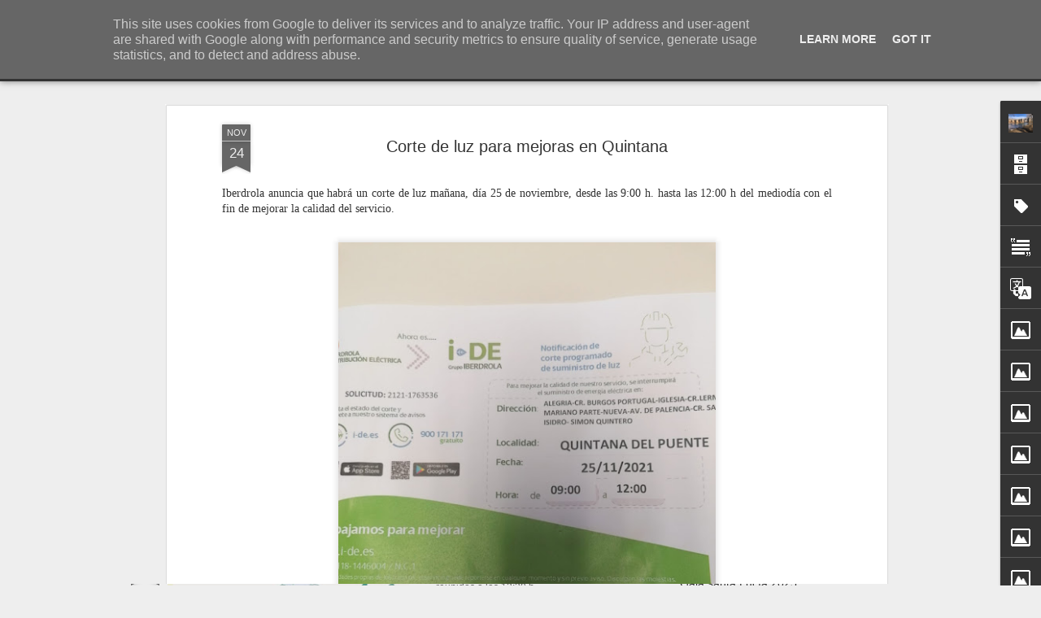

--- FILE ---
content_type: text/html; charset=UTF-8
request_url: https://www.quintanadelpuente.eu/b/stats?style=BLACK_TRANSPARENT&timeRange=ALL_TIME&token=APq4FmBoXzH9PjMiVf66YvlEn4OqPM2u-vwqbBIACi5T0bnEzwGaEnVcUmMHjTUxfj3twidfn13rNpdLlrDJ9BdkXvHsPxbEcw&v=0&action=initial&widgetId=Stats1&responseType=js
body_size: 24
content:
{"total":553962,"sparklineOptions":{"backgroundColor":{"fillOpacity":0.1,"fill":"#000000"},"series":[{"areaOpacity":0.3,"color":"#202020"}]},"sparklineData":[[0,42],[1,75],[2,36],[3,49],[4,85],[5,99],[6,51],[7,37],[8,35],[9,49],[10,41],[11,51],[12,85],[13,86],[14,56],[15,74],[16,60],[17,51],[18,46],[19,79],[20,65],[21,71],[22,53],[23,53],[24,42],[25,95],[26,83],[27,64],[28,77],[29,19]],"nextTickMs":400000}

--- FILE ---
content_type: text/html; charset=UTF-8
request_url: https://www.quintanadelpuente.eu/b/stats?style=BLACK_TRANSPARENT&timeRange=ALL_TIME&token=APq4FmCKDUWfy9C2BL7R59gEFZQzipdGpKtvg5UdfMLXjZUtp5SLAlU0F-9xccT6aaV_3NVCs9sWub8mZedwT8YnBaPnRvjTxA&v=0&action=initial&widgetId=Stats1&responseType=js
body_size: 20
content:
{"total":553962,"sparklineOptions":{"backgroundColor":{"fillOpacity":0.1,"fill":"#000000"},"series":[{"areaOpacity":0.3,"color":"#202020"}]},"sparklineData":[[0,42],[1,75],[2,36],[3,49],[4,85],[5,99],[6,51],[7,37],[8,35],[9,49],[10,41],[11,51],[12,85],[13,86],[14,56],[15,74],[16,60],[17,51],[18,46],[19,79],[20,65],[21,71],[22,53],[23,53],[24,42],[25,95],[26,83],[27,64],[28,77],[29,19]],"nextTickMs":400000}

--- FILE ---
content_type: text/javascript; charset=UTF-8
request_url: https://www.quintanadelpuente.eu/?v=0&action=initial&widgetId=Image3&responseType=js&xssi_token=AOuZoY6bJxBI7NskmuGcRkq_DR-ryfNfNg%3A1768992224917
body_size: 122
content:
try {
_WidgetManager._HandleControllerResult('Image3', 'initial',{'title': '\x3cb\x3e\x3c/b\x3e', 'width': 210, 'height': 50, 'sourceUrl': 'https://blogger.googleusercontent.com/img/b/R29vZ2xl/AVvXsEi-F7DIxMmPVzKcRXNtpYab49jkY0jMHiPGSG03Hjd0J7KS12lYDO6MVkU4Zo-aTAeR4VyjATghedxQIUyQNPkZhKZ6jHf5jT6TRSMSRX1gITJ6y2CxwXZQEr4v11q1hFrSfCEPgI3savQ/s242/AGENDA+2+ROJO.jpg', 'caption': '', 'link': 'http://www.quintanadelpuente.eu/search/label/AGENDA', 'shrinkToFit': true, 'sectionWidth': 242});
} catch (e) {
  if (typeof log != 'undefined') {
    log('HandleControllerResult failed: ' + e);
  }
}


--- FILE ---
content_type: text/javascript; charset=UTF-8
request_url: https://www.quintanadelpuente.eu/?v=0&action=initial&widgetId=Image5&responseType=js&xssi_token=AOuZoY6bJxBI7NskmuGcRkq_DR-ryfNfNg%3A1768992224917
body_size: 139
content:
try {
_WidgetManager._HandleControllerResult('Image5', 'initial',{'title': '\x3cb\x3e\x3c/b\x3e', 'width': 210, 'height': 50, 'sourceUrl': 'https://blogger.googleusercontent.com/img/b/R29vZ2xl/AVvXsEgKaha7Kq_kOp8RuU1O4v8ZdXHV3oIjw5GwwZJpJPA01f93JBqcmsJTbHUYn0LZ8hOwtLLk2vseYYzCyJ8wlqlFaDgxr-zdILJlkFZBWV_7DeiSkLsTxYrazve8At8ycfQTZN9QaTlJATM/s242/ANUNCIOS+2+ROJO.jpg', 'caption': '', 'link': 'http://www.quintanadelpuente.eu/search/label/ANUNCIOS%20-%20PETICIONES', 'shrinkToFit': true, 'sectionWidth': 242});
} catch (e) {
  if (typeof log != 'undefined') {
    log('HandleControllerResult failed: ' + e);
  }
}


--- FILE ---
content_type: text/javascript; charset=UTF-8
request_url: https://www.quintanadelpuente.eu/?v=0&action=initial&widgetId=PopularPosts1&responseType=js&xssi_token=AOuZoY6bJxBI7NskmuGcRkq_DR-ryfNfNg%3A1768992224917
body_size: 2158
content:
try {
_WidgetManager._HandleControllerResult('PopularPosts1', 'initial',{'title': 'M\xc1S VISITADAS \xdaLTIMA SEMANA', 'showSnippets': false, 'showThumbnails': true, 'thumbnailSize': 72, 'showAuthor': false, 'showDate': false, 'posts': [{'id': '6363448409947599870', 'title': 'Aventuras y desventuras de unos jabal\xedes en Quintana del Puente', 'href': 'https://www.quintanadelpuente.eu/2026/01/aventuras-y-desventuras-de-unos.html', 'snippet': 'Llegaron a Quintana del Puente unas v\xedsperas de Reyes de 2026, despu\xe9s de la comida del domingo, cuando la niebla a\xfan se agarraba a la riber...', 'thumbnail': 'https://lh3.googleusercontent.com/blogger_img_proxy/AEn0k_u6TJJrU3qy4efx5-_SaxeOGy4EQgzoh57FvTXXMUi7dEtfRYdjPgtuVxCz5NZ9nXyFSQBHpd28oyC-hI7w2iUj5I78MzPRDvJMDQx_TN2pnw', 'featuredImage': 'https://lh3.googleusercontent.com/blogger_img_proxy/AEn0k_stMOvTw1f01N_v5pVV1yBuWdlyGaHmz38wCIZUppJ4loxkhpD9W5euOn2wQWXOntnd6Xq_aWSP5iXe4EReAes0Jrjhyv9sIhd600uvjqiDeWjUiA'}, {'id': '4615274119774244938', 'title': 'El Diario Palentino se hace eco de la noticia: \x22Jabal\xedes en Quintana\x22', 'href': 'https://www.quintanadelpuente.eu/2026/01/el-diario-palentino-se-hace-eco-de-la.html', 'snippet': 'De manera un poco m\xe1s extensa que lo rese\xf1ado en este blog, el Diario Palentino se hace eco de lo ocurrido en la tarde de domingo con la ent...', 'thumbnail': 'https://blogger.googleusercontent.com/img/b/R29vZ2xl/AVvXsEgD-7R0glZZ8Ip9DArbgdF__hnCllLnDGC3eLcx8vhReSzyZ27DCDrONmLtRo9hLRxprv1vhGu2Vi72h2Qgc7BiGFs2LzyXQg4L8paMX4j2oBhP1-UDTv5ljwOiZp0Mr0S3080kTbBivWgclBvzUX-sWXp21IkkKYCWpqoEsewS-1Fc5UlP26RdCQFA9L0/s72-w580-c-h640/Jabali%CC%81es%20en%20Quintana.png', 'featuredImage': 'https://blogger.googleusercontent.com/img/b/R29vZ2xl/AVvXsEgD-7R0glZZ8Ip9DArbgdF__hnCllLnDGC3eLcx8vhReSzyZ27DCDrONmLtRo9hLRxprv1vhGu2Vi72h2Qgc7BiGFs2LzyXQg4L8paMX4j2oBhP1-UDTv5ljwOiZp0Mr0S3080kTbBivWgclBvzUX-sWXp21IkkKYCWpqoEsewS-1Fc5UlP26RdCQFA9L0/w580-h640/Jabali%CC%81es%20en%20Quintana.png'}, {'id': '6079557267294127859', 'title': 'Nacimiento de Claudia Pereda de Josu\xe9', 'href': 'https://www.quintanadelpuente.eu/2026/01/nacimiento-de-claudia-pereda-de-josue.html', 'snippet': 'Hace unos d\xedas, el 15 de enero, mi\xe9rcoles, naci\xf3 en Madrid Claudia Pereda de Jusu\xe8 , hija de Mario y Natalia. Nieta de Arturo y Puri (+) y b...', 'thumbnail': 'https://blogger.googleusercontent.com/img/b/R29vZ2xl/AVvXsEiQt4pjC-GN3s373bvr2Ty-puYvQF6gR1eyGGGpKQlvRcQr8P4m5eHzOAC61_IL4VZUzQDHY4SRsWa4mY-O9VpFjGkcBWPdkKtHy7EFxoVTcFJ_w9aGByYgu2TgDl3sN1oTSYLV1f4Mra9rt2jjVKbc9GXwa0PKucjOvpy50F1zRGnfnkaSwrGsR8VYelM/s72-w400-c-h252/bebe2%20ciguen%CC%83a.jpeg', 'featuredImage': 'https://blogger.googleusercontent.com/img/b/R29vZ2xl/AVvXsEiQt4pjC-GN3s373bvr2Ty-puYvQF6gR1eyGGGpKQlvRcQr8P4m5eHzOAC61_IL4VZUzQDHY4SRsWa4mY-O9VpFjGkcBWPdkKtHy7EFxoVTcFJ_w9aGByYgu2TgDl3sN1oTSYLV1f4Mra9rt2jjVKbc9GXwa0PKucjOvpy50F1zRGnfnkaSwrGsR8VYelM/w400-h252/bebe2%20ciguen%CC%83a.jpeg'}, {'id': '1996874910575075568', 'title': 'Jabal\xedes paseando por Quintana del Puente', 'href': 'https://www.quintanadelpuente.eu/2026/01/jabalies-paseando-por-quintana-del.html', 'snippet': 'La tarde invernal de domingo transcurr\xeda apacible y con normalidad en el pueblo cuando, de pronto, ante el asombro de algunos viandantes, la...', 'thumbnail': 'https://blogger.googleusercontent.com/img/b/R29vZ2xl/AVvXsEgz4jdi5SRKrC9r-x5Ljnmtt101BlhNTVntjEm4bRdSZyCWD0AWz7OXYqa2ZsyPlwfFVMCN9ADq15-0mwaOYCehKoDvMTyEAttYWKXo61v6GKYsLMMPHPvKiZzK7EoO23Ijn9lw-SvLF7iJqS0u-PUE9wczcto5sBPvK2Q79zoF9LJH749uGJrcMDi5gEU/s72-w640-c-h480/Jabali%CC%81es%201.jpeg', 'featuredImage': 'https://blogger.googleusercontent.com/img/b/R29vZ2xl/AVvXsEgz4jdi5SRKrC9r-x5Ljnmtt101BlhNTVntjEm4bRdSZyCWD0AWz7OXYqa2ZsyPlwfFVMCN9ADq15-0mwaOYCehKoDvMTyEAttYWKXo61v6GKYsLMMPHPvKiZzK7EoO23Ijn9lw-SvLF7iJqS0u-PUE9wczcto5sBPvK2Q79zoF9LJH749uGJrcMDi5gEU/w640-h480/Jabali%CC%81es%201.jpeg'}, {'id': '1541135386951088631', 'title': 'Jimena Garc\xeda Labrador ganadora del XXIII Premio de Poes\xeda Infantil', 'href': 'https://www.quintanadelpuente.eu/2025/12/jimena-garcia-labrador-ganadora-del.html', 'snippet': 'Una excelente noticia: Nuestra convecina Jimena Garc\xeda Labrador  ha sido galardonada recientemente (12 diciembre 2025) con el XXIII Premio d...', 'thumbnail': 'https://blogger.googleusercontent.com/img/b/R29vZ2xl/AVvXsEjtwAS-MWa_PdeZPlhXVfOSWur4L7sPeY7s1hetwB58FCjNKgwIyWqiL8s9SCTzNGHlKd3uB7uloqJqTRcm79wqzqBmhfxyF2z3gyYEy6wHuU6ovo3ii2iDpV3XWCM_viD2kv3ukfPGcn44D0Tg9ODRhXcMZbg3Zy2EvdCwMowfQgqGpZ3FchwCXya-sh8/s72-w572-c-h640/Ajustad%20las%20velas%20dos.jpeg', 'featuredImage': 'https://blogger.googleusercontent.com/img/b/R29vZ2xl/AVvXsEjtwAS-MWa_PdeZPlhXVfOSWur4L7sPeY7s1hetwB58FCjNKgwIyWqiL8s9SCTzNGHlKd3uB7uloqJqTRcm79wqzqBmhfxyF2z3gyYEy6wHuU6ovo3ii2iDpV3XWCM_viD2kv3ukfPGcn44D0Tg9ODRhXcMZbg3Zy2EvdCwMowfQgqGpZ3FchwCXya-sh8/w572-h640/Ajustad%20las%20velas%20dos.jpeg'}, {'id': '940767800781640924', 'title': 'Susana Cancho Gonz\xe1lez nueva directora del IES Jorge Manrique', 'href': 'https://www.quintanadelpuente.eu/2025/07/susana-cancho-gonzalez-nueva-directora.html', 'snippet': 'El IES Jorge Manrique de Palencia, el \x26quot;instituto viejo\x26quot; como popularmente se le conoce, tiene a partir del 1 de julio de 2025 una ...', 'thumbnail': 'https://blogger.googleusercontent.com/img/b/R29vZ2xl/AVvXsEhr4xmh0vAiSc7Z5ear895BkGHOl2tMmhRAvvyO7DuVe7Dp5t8s0jBRTZ_TiRp4gUovvkZvRwbEXL_rxnbNZlwO3dzyW_huiRHurXlhol8d4bVTY-xuZCvKj4OBHRYGqk8DBXYvAeG7uuDRgozQGvqgOXodmAIDd0piuQ_5uEP1Ys3-UiVAL9dNMftnvIE/s72-w640-c-h466/Captura%20de%20pantalla%202025-07-03%20a%20las%2017.54.35.png', 'featuredImage': 'https://blogger.googleusercontent.com/img/b/R29vZ2xl/AVvXsEhr4xmh0vAiSc7Z5ear895BkGHOl2tMmhRAvvyO7DuVe7Dp5t8s0jBRTZ_TiRp4gUovvkZvRwbEXL_rxnbNZlwO3dzyW_huiRHurXlhol8d4bVTY-xuZCvKj4OBHRYGqk8DBXYvAeG7uuDRgozQGvqgOXodmAIDd0piuQ_5uEP1Ys3-UiVAL9dNMftnvIE/w640-h466/Captura%20de%20pantalla%202025-07-03%20a%20las%2017.54.35.png'}]});
} catch (e) {
  if (typeof log != 'undefined') {
    log('HandleControllerResult failed: ' + e);
  }
}


--- FILE ---
content_type: text/javascript; charset=UTF-8
request_url: https://www.quintanadelpuente.eu/?v=0&action=initial&widgetId=Translate1&responseType=js&xssi_token=AOuZoY6bJxBI7NskmuGcRkq_DR-ryfNfNg%3A1768992224917
body_size: -137
content:
try {
_WidgetManager._HandleControllerResult('Translate1', 'initial',{'title': 'Traductor - Translate into', 'layout': 'VERTICAL', 'pageLanguage': 'es'});
} catch (e) {
  if (typeof log != 'undefined') {
    log('HandleControllerResult failed: ' + e);
  }
}


--- FILE ---
content_type: text/javascript; charset=UTF-8
request_url: https://www.quintanadelpuente.eu/?v=0&action=initial&widgetId=BlogArchive1&responseType=js&xssi_token=AOuZoY6bJxBI7NskmuGcRkq_DR-ryfNfNg%3A1768992224917
body_size: 6714
content:
try {
_WidgetManager._HandleControllerResult('BlogArchive1', 'initial',{'url': 'https://www.quintanadelpuente.eu/search?updated-min\x3d1970-01-01T01:00:00%2B01:00\x26updated-max\x3d292278994-08-17T07:12:55Z\x26max-results\x3d50', 'name': 'All Posts', 'expclass': 'expanded', 'toggleId': 'ALL-0', 'post-count': 911, 'data': [{'url': 'https://www.quintanadelpuente.eu/2026/', 'name': '2026', 'expclass': 'expanded', 'toggleId': 'YEARLY-1767222000000', 'post-count': 8, 'data': [{'url': 'https://www.quintanadelpuente.eu/2026_01_18_archive.html', 'name': '18/01/26 - 25/01/26', 'expclass': 'expanded', 'toggleId': 'WEEKLY-1768690800000', 'post-count': 1, 'posts': [{'title': 'Aventuras y desventuras de unos jabal\xedes en Quinta...', 'url': 'https://www.quintanadelpuente.eu/2026/01/aventuras-y-desventuras-de-unos.html'}]}, {'url': 'https://www.quintanadelpuente.eu/2026_01_11_archive.html', 'name': '11/01/26 - 18/01/26', 'expclass': 'collapsed', 'toggleId': 'WEEKLY-1768086000000', 'post-count': 3}, {'url': 'https://www.quintanadelpuente.eu/2026_01_04_archive.html', 'name': '04/01/26 - 11/01/26', 'expclass': 'collapsed', 'toggleId': 'WEEKLY-1767481200000', 'post-count': 4}]}, {'url': 'https://www.quintanadelpuente.eu/2025/', 'name': '2025', 'expclass': 'collapsed', 'toggleId': 'YEARLY-1735686000000', 'post-count': 81, 'data': [{'url': 'https://www.quintanadelpuente.eu/2025_12_28_archive.html', 'name': '28/12/25 - 04/01/26', 'expclass': 'collapsed', 'toggleId': 'WEEKLY-1766876400000', 'post-count': 2}, {'url': 'https://www.quintanadelpuente.eu/2025_12_21_archive.html', 'name': '21/12/25 - 28/12/25', 'expclass': 'collapsed', 'toggleId': 'WEEKLY-1766271600000', 'post-count': 5}, {'url': 'https://www.quintanadelpuente.eu/2025_12_14_archive.html', 'name': '14/12/25 - 21/12/25', 'expclass': 'collapsed', 'toggleId': 'WEEKLY-1765666800000', 'post-count': 6}, {'url': 'https://www.quintanadelpuente.eu/2025_12_07_archive.html', 'name': '07/12/25 - 14/12/25', 'expclass': 'collapsed', 'toggleId': 'WEEKLY-1765062000000', 'post-count': 3}, {'url': 'https://www.quintanadelpuente.eu/2025_11_30_archive.html', 'name': '30/11/25 - 07/12/25', 'expclass': 'collapsed', 'toggleId': 'WEEKLY-1764457200000', 'post-count': 1}, {'url': 'https://www.quintanadelpuente.eu/2025_11_23_archive.html', 'name': '23/11/25 - 30/11/25', 'expclass': 'collapsed', 'toggleId': 'WEEKLY-1763852400000', 'post-count': 4}, {'url': 'https://www.quintanadelpuente.eu/2025_11_16_archive.html', 'name': '16/11/25 - 23/11/25', 'expclass': 'collapsed', 'toggleId': 'WEEKLY-1763247600000', 'post-count': 2}, {'url': 'https://www.quintanadelpuente.eu/2025_09_28_archive.html', 'name': '28/09/25 - 05/10/25', 'expclass': 'collapsed', 'toggleId': 'WEEKLY-1759010400000', 'post-count': 1}, {'url': 'https://www.quintanadelpuente.eu/2025_09_07_archive.html', 'name': '07/09/25 - 14/09/25', 'expclass': 'collapsed', 'toggleId': 'WEEKLY-1757196000000', 'post-count': 1}, {'url': 'https://www.quintanadelpuente.eu/2025_08_31_archive.html', 'name': '31/08/25 - 07/09/25', 'expclass': 'collapsed', 'toggleId': 'WEEKLY-1756591200000', 'post-count': 1}, {'url': 'https://www.quintanadelpuente.eu/2025_08_17_archive.html', 'name': '17/08/25 - 24/08/25', 'expclass': 'collapsed', 'toggleId': 'WEEKLY-1755381600000', 'post-count': 5}, {'url': 'https://www.quintanadelpuente.eu/2025_08_10_archive.html', 'name': '10/08/25 - 17/08/25', 'expclass': 'collapsed', 'toggleId': 'WEEKLY-1754776800000', 'post-count': 10}, {'url': 'https://www.quintanadelpuente.eu/2025_08_03_archive.html', 'name': '03/08/25 - 10/08/25', 'expclass': 'collapsed', 'toggleId': 'WEEKLY-1754172000000', 'post-count': 8}, {'url': 'https://www.quintanadelpuente.eu/2025_07_27_archive.html', 'name': '27/07/25 - 03/08/25', 'expclass': 'collapsed', 'toggleId': 'WEEKLY-1753567200000', 'post-count': 4}, {'url': 'https://www.quintanadelpuente.eu/2025_07_20_archive.html', 'name': '20/07/25 - 27/07/25', 'expclass': 'collapsed', 'toggleId': 'WEEKLY-1752962400000', 'post-count': 3}, {'url': 'https://www.quintanadelpuente.eu/2025_07_13_archive.html', 'name': '13/07/25 - 20/07/25', 'expclass': 'collapsed', 'toggleId': 'WEEKLY-1752357600000', 'post-count': 2}, {'url': 'https://www.quintanadelpuente.eu/2025_06_29_archive.html', 'name': '29/06/25 - 06/07/25', 'expclass': 'collapsed', 'toggleId': 'WEEKLY-1751148000000', 'post-count': 3}, {'url': 'https://www.quintanadelpuente.eu/2025_06_15_archive.html', 'name': '15/06/25 - 22/06/25', 'expclass': 'collapsed', 'toggleId': 'WEEKLY-1749938400000', 'post-count': 2}, {'url': 'https://www.quintanadelpuente.eu/2025_06_08_archive.html', 'name': '08/06/25 - 15/06/25', 'expclass': 'collapsed', 'toggleId': 'WEEKLY-1749333600000', 'post-count': 3}, {'url': 'https://www.quintanadelpuente.eu/2025_05_25_archive.html', 'name': '25/05/25 - 01/06/25', 'expclass': 'collapsed', 'toggleId': 'WEEKLY-1748124000000', 'post-count': 1}, {'url': 'https://www.quintanadelpuente.eu/2025_05_18_archive.html', 'name': '18/05/25 - 25/05/25', 'expclass': 'collapsed', 'toggleId': 'WEEKLY-1747519200000', 'post-count': 1}, {'url': 'https://www.quintanadelpuente.eu/2025_05_11_archive.html', 'name': '11/05/25 - 18/05/25', 'expclass': 'collapsed', 'toggleId': 'WEEKLY-1746914400000', 'post-count': 1}, {'url': 'https://www.quintanadelpuente.eu/2025_04_13_archive.html', 'name': '13/04/25 - 20/04/25', 'expclass': 'collapsed', 'toggleId': 'WEEKLY-1744495200000', 'post-count': 1}, {'url': 'https://www.quintanadelpuente.eu/2025_03_16_archive.html', 'name': '16/03/25 - 23/03/25', 'expclass': 'collapsed', 'toggleId': 'WEEKLY-1742079600000', 'post-count': 3}, {'url': 'https://www.quintanadelpuente.eu/2025_03_09_archive.html', 'name': '09/03/25 - 16/03/25', 'expclass': 'collapsed', 'toggleId': 'WEEKLY-1741474800000', 'post-count': 1}, {'url': 'https://www.quintanadelpuente.eu/2025_03_02_archive.html', 'name': '02/03/25 - 09/03/25', 'expclass': 'collapsed', 'toggleId': 'WEEKLY-1740870000000', 'post-count': 1}, {'url': 'https://www.quintanadelpuente.eu/2025_02_16_archive.html', 'name': '16/02/25 - 23/02/25', 'expclass': 'collapsed', 'toggleId': 'WEEKLY-1739660400000', 'post-count': 1}, {'url': 'https://www.quintanadelpuente.eu/2025_02_02_archive.html', 'name': '02/02/25 - 09/02/25', 'expclass': 'collapsed', 'toggleId': 'WEEKLY-1738450800000', 'post-count': 1}, {'url': 'https://www.quintanadelpuente.eu/2025_01_26_archive.html', 'name': '26/01/25 - 02/02/25', 'expclass': 'collapsed', 'toggleId': 'WEEKLY-1737846000000', 'post-count': 1}, {'url': 'https://www.quintanadelpuente.eu/2025_01_19_archive.html', 'name': '19/01/25 - 26/01/25', 'expclass': 'collapsed', 'toggleId': 'WEEKLY-1737241200000', 'post-count': 1}, {'url': 'https://www.quintanadelpuente.eu/2025_01_05_archive.html', 'name': '05/01/25 - 12/01/25', 'expclass': 'collapsed', 'toggleId': 'WEEKLY-1736031600000', 'post-count': 2}]}, {'url': 'https://www.quintanadelpuente.eu/2024/', 'name': '2024', 'expclass': 'collapsed', 'toggleId': 'YEARLY-1704063600000', 'post-count': 72, 'data': [{'url': 'https://www.quintanadelpuente.eu/2024_12_29_archive.html', 'name': '29/12/24 - 05/01/25', 'expclass': 'collapsed', 'toggleId': 'WEEKLY-1735426800000', 'post-count': 1}, {'url': 'https://www.quintanadelpuente.eu/2024_12_22_archive.html', 'name': '22/12/24 - 29/12/24', 'expclass': 'collapsed', 'toggleId': 'WEEKLY-1734822000000', 'post-count': 4}, {'url': 'https://www.quintanadelpuente.eu/2024_12_15_archive.html', 'name': '15/12/24 - 22/12/24', 'expclass': 'collapsed', 'toggleId': 'WEEKLY-1734217200000', 'post-count': 2}, {'url': 'https://www.quintanadelpuente.eu/2024_12_08_archive.html', 'name': '08/12/24 - 15/12/24', 'expclass': 'collapsed', 'toggleId': 'WEEKLY-1733612400000', 'post-count': 2}, {'url': 'https://www.quintanadelpuente.eu/2024_12_01_archive.html', 'name': '01/12/24 - 08/12/24', 'expclass': 'collapsed', 'toggleId': 'WEEKLY-1733007600000', 'post-count': 1}, {'url': 'https://www.quintanadelpuente.eu/2024_11_24_archive.html', 'name': '24/11/24 - 01/12/24', 'expclass': 'collapsed', 'toggleId': 'WEEKLY-1732402800000', 'post-count': 3}, {'url': 'https://www.quintanadelpuente.eu/2024_11_17_archive.html', 'name': '17/11/24 - 24/11/24', 'expclass': 'collapsed', 'toggleId': 'WEEKLY-1731798000000', 'post-count': 1}, {'url': 'https://www.quintanadelpuente.eu/2024_11_03_archive.html', 'name': '03/11/24 - 10/11/24', 'expclass': 'collapsed', 'toggleId': 'WEEKLY-1730588400000', 'post-count': 1}, {'url': 'https://www.quintanadelpuente.eu/2024_10_27_archive.html', 'name': '27/10/24 - 03/11/24', 'expclass': 'collapsed', 'toggleId': 'WEEKLY-1729980000000', 'post-count': 1}, {'url': 'https://www.quintanadelpuente.eu/2024_10_06_archive.html', 'name': '06/10/24 - 13/10/24', 'expclass': 'collapsed', 'toggleId': 'WEEKLY-1728165600000', 'post-count': 1}, {'url': 'https://www.quintanadelpuente.eu/2024_09_22_archive.html', 'name': '22/09/24 - 29/09/24', 'expclass': 'collapsed', 'toggleId': 'WEEKLY-1726956000000', 'post-count': 1}, {'url': 'https://www.quintanadelpuente.eu/2024_09_15_archive.html', 'name': '15/09/24 - 22/09/24', 'expclass': 'collapsed', 'toggleId': 'WEEKLY-1726351200000', 'post-count': 1}, {'url': 'https://www.quintanadelpuente.eu/2024_09_08_archive.html', 'name': '08/09/24 - 15/09/24', 'expclass': 'collapsed', 'toggleId': 'WEEKLY-1725746400000', 'post-count': 1}, {'url': 'https://www.quintanadelpuente.eu/2024_08_25_archive.html', 'name': '25/08/24 - 01/09/24', 'expclass': 'collapsed', 'toggleId': 'WEEKLY-1724536800000', 'post-count': 2}, {'url': 'https://www.quintanadelpuente.eu/2024_08_18_archive.html', 'name': '18/08/24 - 25/08/24', 'expclass': 'collapsed', 'toggleId': 'WEEKLY-1723932000000', 'post-count': 2}, {'url': 'https://www.quintanadelpuente.eu/2024_08_11_archive.html', 'name': '11/08/24 - 18/08/24', 'expclass': 'collapsed', 'toggleId': 'WEEKLY-1723327200000', 'post-count': 6}, {'url': 'https://www.quintanadelpuente.eu/2024_08_04_archive.html', 'name': '04/08/24 - 11/08/24', 'expclass': 'collapsed', 'toggleId': 'WEEKLY-1722722400000', 'post-count': 6}, {'url': 'https://www.quintanadelpuente.eu/2024_07_28_archive.html', 'name': '28/07/24 - 04/08/24', 'expclass': 'collapsed', 'toggleId': 'WEEKLY-1722117600000', 'post-count': 4}, {'url': 'https://www.quintanadelpuente.eu/2024_07_21_archive.html', 'name': '21/07/24 - 28/07/24', 'expclass': 'collapsed', 'toggleId': 'WEEKLY-1721512800000', 'post-count': 4}, {'url': 'https://www.quintanadelpuente.eu/2024_07_14_archive.html', 'name': '14/07/24 - 21/07/24', 'expclass': 'collapsed', 'toggleId': 'WEEKLY-1720908000000', 'post-count': 1}, {'url': 'https://www.quintanadelpuente.eu/2024_07_07_archive.html', 'name': '07/07/24 - 14/07/24', 'expclass': 'collapsed', 'toggleId': 'WEEKLY-1720303200000', 'post-count': 4}, {'url': 'https://www.quintanadelpuente.eu/2024_06_30_archive.html', 'name': '30/06/24 - 07/07/24', 'expclass': 'collapsed', 'toggleId': 'WEEKLY-1719698400000', 'post-count': 1}, {'url': 'https://www.quintanadelpuente.eu/2024_06_23_archive.html', 'name': '23/06/24 - 30/06/24', 'expclass': 'collapsed', 'toggleId': 'WEEKLY-1719093600000', 'post-count': 2}, {'url': 'https://www.quintanadelpuente.eu/2024_06_16_archive.html', 'name': '16/06/24 - 23/06/24', 'expclass': 'collapsed', 'toggleId': 'WEEKLY-1718488800000', 'post-count': 1}, {'url': 'https://www.quintanadelpuente.eu/2024_06_09_archive.html', 'name': '09/06/24 - 16/06/24', 'expclass': 'collapsed', 'toggleId': 'WEEKLY-1717884000000', 'post-count': 1}, {'url': 'https://www.quintanadelpuente.eu/2024_06_02_archive.html', 'name': '02/06/24 - 09/06/24', 'expclass': 'collapsed', 'toggleId': 'WEEKLY-1717279200000', 'post-count': 1}, {'url': 'https://www.quintanadelpuente.eu/2024_05_26_archive.html', 'name': '26/05/24 - 02/06/24', 'expclass': 'collapsed', 'toggleId': 'WEEKLY-1716674400000', 'post-count': 4}, {'url': 'https://www.quintanadelpuente.eu/2024_05_19_archive.html', 'name': '19/05/24 - 26/05/24', 'expclass': 'collapsed', 'toggleId': 'WEEKLY-1716069600000', 'post-count': 1}, {'url': 'https://www.quintanadelpuente.eu/2024_05_12_archive.html', 'name': '12/05/24 - 19/05/24', 'expclass': 'collapsed', 'toggleId': 'WEEKLY-1715464800000', 'post-count': 1}, {'url': 'https://www.quintanadelpuente.eu/2024_05_05_archive.html', 'name': '05/05/24 - 12/05/24', 'expclass': 'collapsed', 'toggleId': 'WEEKLY-1714860000000', 'post-count': 1}, {'url': 'https://www.quintanadelpuente.eu/2024_03_31_archive.html', 'name': '31/03/24 - 07/04/24', 'expclass': 'collapsed', 'toggleId': 'WEEKLY-1711839600000', 'post-count': 2}, {'url': 'https://www.quintanadelpuente.eu/2024_03_03_archive.html', 'name': '03/03/24 - 10/03/24', 'expclass': 'collapsed', 'toggleId': 'WEEKLY-1709420400000', 'post-count': 1}, {'url': 'https://www.quintanadelpuente.eu/2024_02_25_archive.html', 'name': '25/02/24 - 03/03/24', 'expclass': 'collapsed', 'toggleId': 'WEEKLY-1708815600000', 'post-count': 1}, {'url': 'https://www.quintanadelpuente.eu/2024_02_18_archive.html', 'name': '18/02/24 - 25/02/24', 'expclass': 'collapsed', 'toggleId': 'WEEKLY-1708210800000', 'post-count': 1}, {'url': 'https://www.quintanadelpuente.eu/2024_02_04_archive.html', 'name': '04/02/24 - 11/02/24', 'expclass': 'collapsed', 'toggleId': 'WEEKLY-1707001200000', 'post-count': 2}, {'url': 'https://www.quintanadelpuente.eu/2024_01_28_archive.html', 'name': '28/01/24 - 04/02/24', 'expclass': 'collapsed', 'toggleId': 'WEEKLY-1706396400000', 'post-count': 2}, {'url': 'https://www.quintanadelpuente.eu/2024_01_14_archive.html', 'name': '14/01/24 - 21/01/24', 'expclass': 'collapsed', 'toggleId': 'WEEKLY-1705186800000', 'post-count': 1}]}, {'url': 'https://www.quintanadelpuente.eu/2023/', 'name': '2023', 'expclass': 'collapsed', 'toggleId': 'YEARLY-1672527600000', 'post-count': 78, 'data': [{'url': 'https://www.quintanadelpuente.eu/2023_12_31_archive.html', 'name': '31/12/23 - 07/01/24', 'expclass': 'collapsed', 'toggleId': 'WEEKLY-1703977200000', 'post-count': 2}, {'url': 'https://www.quintanadelpuente.eu/2023_12_24_archive.html', 'name': '24/12/23 - 31/12/23', 'expclass': 'collapsed', 'toggleId': 'WEEKLY-1703372400000', 'post-count': 2}, {'url': 'https://www.quintanadelpuente.eu/2023_12_17_archive.html', 'name': '17/12/23 - 24/12/23', 'expclass': 'collapsed', 'toggleId': 'WEEKLY-1702767600000', 'post-count': 1}, {'url': 'https://www.quintanadelpuente.eu/2023_12_10_archive.html', 'name': '10/12/23 - 17/12/23', 'expclass': 'collapsed', 'toggleId': 'WEEKLY-1702162800000', 'post-count': 3}, {'url': 'https://www.quintanadelpuente.eu/2023_12_03_archive.html', 'name': '03/12/23 - 10/12/23', 'expclass': 'collapsed', 'toggleId': 'WEEKLY-1701558000000', 'post-count': 2}, {'url': 'https://www.quintanadelpuente.eu/2023_11_19_archive.html', 'name': '19/11/23 - 26/11/23', 'expclass': 'collapsed', 'toggleId': 'WEEKLY-1700348400000', 'post-count': 1}, {'url': 'https://www.quintanadelpuente.eu/2023_11_12_archive.html', 'name': '12/11/23 - 19/11/23', 'expclass': 'collapsed', 'toggleId': 'WEEKLY-1699743600000', 'post-count': 2}, {'url': 'https://www.quintanadelpuente.eu/2023_10_15_archive.html', 'name': '15/10/23 - 22/10/23', 'expclass': 'collapsed', 'toggleId': 'WEEKLY-1697320800000', 'post-count': 2}, {'url': 'https://www.quintanadelpuente.eu/2023_10_08_archive.html', 'name': '08/10/23 - 15/10/23', 'expclass': 'collapsed', 'toggleId': 'WEEKLY-1696716000000', 'post-count': 2}, {'url': 'https://www.quintanadelpuente.eu/2023_09_24_archive.html', 'name': '24/09/23 - 01/10/23', 'expclass': 'collapsed', 'toggleId': 'WEEKLY-1695506400000', 'post-count': 2}, {'url': 'https://www.quintanadelpuente.eu/2023_09_10_archive.html', 'name': '10/09/23 - 17/09/23', 'expclass': 'collapsed', 'toggleId': 'WEEKLY-1694296800000', 'post-count': 1}, {'url': 'https://www.quintanadelpuente.eu/2023_09_03_archive.html', 'name': '03/09/23 - 10/09/23', 'expclass': 'collapsed', 'toggleId': 'WEEKLY-1693692000000', 'post-count': 2}, {'url': 'https://www.quintanadelpuente.eu/2023_08_27_archive.html', 'name': '27/08/23 - 03/09/23', 'expclass': 'collapsed', 'toggleId': 'WEEKLY-1693087200000', 'post-count': 2}, {'url': 'https://www.quintanadelpuente.eu/2023_08_20_archive.html', 'name': '20/08/23 - 27/08/23', 'expclass': 'collapsed', 'toggleId': 'WEEKLY-1692482400000', 'post-count': 1}, {'url': 'https://www.quintanadelpuente.eu/2023_08_13_archive.html', 'name': '13/08/23 - 20/08/23', 'expclass': 'collapsed', 'toggleId': 'WEEKLY-1691877600000', 'post-count': 4}, {'url': 'https://www.quintanadelpuente.eu/2023_08_06_archive.html', 'name': '06/08/23 - 13/08/23', 'expclass': 'collapsed', 'toggleId': 'WEEKLY-1691272800000', 'post-count': 3}, {'url': 'https://www.quintanadelpuente.eu/2023_07_30_archive.html', 'name': '30/07/23 - 06/08/23', 'expclass': 'collapsed', 'toggleId': 'WEEKLY-1690668000000', 'post-count': 6}, {'url': 'https://www.quintanadelpuente.eu/2023_07_23_archive.html', 'name': '23/07/23 - 30/07/23', 'expclass': 'collapsed', 'toggleId': 'WEEKLY-1690063200000', 'post-count': 2}, {'url': 'https://www.quintanadelpuente.eu/2023_07_09_archive.html', 'name': '09/07/23 - 16/07/23', 'expclass': 'collapsed', 'toggleId': 'WEEKLY-1688853600000', 'post-count': 4}, {'url': 'https://www.quintanadelpuente.eu/2023_07_02_archive.html', 'name': '02/07/23 - 09/07/23', 'expclass': 'collapsed', 'toggleId': 'WEEKLY-1688248800000', 'post-count': 2}, {'url': 'https://www.quintanadelpuente.eu/2023_06_25_archive.html', 'name': '25/06/23 - 02/07/23', 'expclass': 'collapsed', 'toggleId': 'WEEKLY-1687644000000', 'post-count': 1}, {'url': 'https://www.quintanadelpuente.eu/2023_06_18_archive.html', 'name': '18/06/23 - 25/06/23', 'expclass': 'collapsed', 'toggleId': 'WEEKLY-1687039200000', 'post-count': 3}, {'url': 'https://www.quintanadelpuente.eu/2023_06_11_archive.html', 'name': '11/06/23 - 18/06/23', 'expclass': 'collapsed', 'toggleId': 'WEEKLY-1686434400000', 'post-count': 2}, {'url': 'https://www.quintanadelpuente.eu/2023_05_28_archive.html', 'name': '28/05/23 - 04/06/23', 'expclass': 'collapsed', 'toggleId': 'WEEKLY-1685224800000', 'post-count': 1}, {'url': 'https://www.quintanadelpuente.eu/2023_05_21_archive.html', 'name': '21/05/23 - 28/05/23', 'expclass': 'collapsed', 'toggleId': 'WEEKLY-1684620000000', 'post-count': 1}, {'url': 'https://www.quintanadelpuente.eu/2023_05_14_archive.html', 'name': '14/05/23 - 21/05/23', 'expclass': 'collapsed', 'toggleId': 'WEEKLY-1684015200000', 'post-count': 2}, {'url': 'https://www.quintanadelpuente.eu/2023_04_30_archive.html', 'name': '30/04/23 - 07/05/23', 'expclass': 'collapsed', 'toggleId': 'WEEKLY-1682805600000', 'post-count': 1}, {'url': 'https://www.quintanadelpuente.eu/2023_04_16_archive.html', 'name': '16/04/23 - 23/04/23', 'expclass': 'collapsed', 'toggleId': 'WEEKLY-1681596000000', 'post-count': 1}, {'url': 'https://www.quintanadelpuente.eu/2023_03_26_archive.html', 'name': '26/03/23 - 02/04/23', 'expclass': 'collapsed', 'toggleId': 'WEEKLY-1679785200000', 'post-count': 3}, {'url': 'https://www.quintanadelpuente.eu/2023_03_19_archive.html', 'name': '19/03/23 - 26/03/23', 'expclass': 'collapsed', 'toggleId': 'WEEKLY-1679180400000', 'post-count': 1}, {'url': 'https://www.quintanadelpuente.eu/2023_03_05_archive.html', 'name': '05/03/23 - 12/03/23', 'expclass': 'collapsed', 'toggleId': 'WEEKLY-1677970800000', 'post-count': 1}, {'url': 'https://www.quintanadelpuente.eu/2023_02_26_archive.html', 'name': '26/02/23 - 05/03/23', 'expclass': 'collapsed', 'toggleId': 'WEEKLY-1677366000000', 'post-count': 1}, {'url': 'https://www.quintanadelpuente.eu/2023_02_19_archive.html', 'name': '19/02/23 - 26/02/23', 'expclass': 'collapsed', 'toggleId': 'WEEKLY-1676761200000', 'post-count': 1}, {'url': 'https://www.quintanadelpuente.eu/2023_02_12_archive.html', 'name': '12/02/23 - 19/02/23', 'expclass': 'collapsed', 'toggleId': 'WEEKLY-1676156400000', 'post-count': 3}, {'url': 'https://www.quintanadelpuente.eu/2023_02_05_archive.html', 'name': '05/02/23 - 12/02/23', 'expclass': 'collapsed', 'toggleId': 'WEEKLY-1675551600000', 'post-count': 2}, {'url': 'https://www.quintanadelpuente.eu/2023_01_29_archive.html', 'name': '29/01/23 - 05/02/23', 'expclass': 'collapsed', 'toggleId': 'WEEKLY-1674946800000', 'post-count': 1}, {'url': 'https://www.quintanadelpuente.eu/2023_01_22_archive.html', 'name': '22/01/23 - 29/01/23', 'expclass': 'collapsed', 'toggleId': 'WEEKLY-1674342000000', 'post-count': 1}, {'url': 'https://www.quintanadelpuente.eu/2023_01_15_archive.html', 'name': '15/01/23 - 22/01/23', 'expclass': 'collapsed', 'toggleId': 'WEEKLY-1673737200000', 'post-count': 1}, {'url': 'https://www.quintanadelpuente.eu/2023_01_08_archive.html', 'name': '08/01/23 - 15/01/23', 'expclass': 'collapsed', 'toggleId': 'WEEKLY-1673132400000', 'post-count': 2}, {'url': 'https://www.quintanadelpuente.eu/2023_01_01_archive.html', 'name': '01/01/23 - 08/01/23', 'expclass': 'collapsed', 'toggleId': 'WEEKLY-1672527600000', 'post-count': 3}]}, {'url': 'https://www.quintanadelpuente.eu/2022/', 'name': '2022', 'expclass': 'collapsed', 'toggleId': 'YEARLY-1640991600000', 'post-count': 69, 'data': [{'url': 'https://www.quintanadelpuente.eu/2022_12_25_archive.html', 'name': '25/12/22 - 01/01/23', 'expclass': 'collapsed', 'toggleId': 'WEEKLY-1671922800000', 'post-count': 3}, {'url': 'https://www.quintanadelpuente.eu/2022_12_18_archive.html', 'name': '18/12/22 - 25/12/22', 'expclass': 'collapsed', 'toggleId': 'WEEKLY-1671318000000', 'post-count': 2}, {'url': 'https://www.quintanadelpuente.eu/2022_12_11_archive.html', 'name': '11/12/22 - 18/12/22', 'expclass': 'collapsed', 'toggleId': 'WEEKLY-1670713200000', 'post-count': 4}, {'url': 'https://www.quintanadelpuente.eu/2022_12_04_archive.html', 'name': '04/12/22 - 11/12/22', 'expclass': 'collapsed', 'toggleId': 'WEEKLY-1670108400000', 'post-count': 5}, {'url': 'https://www.quintanadelpuente.eu/2022_11_27_archive.html', 'name': '27/11/22 - 04/12/22', 'expclass': 'collapsed', 'toggleId': 'WEEKLY-1669503600000', 'post-count': 1}, {'url': 'https://www.quintanadelpuente.eu/2022_11_20_archive.html', 'name': '20/11/22 - 27/11/22', 'expclass': 'collapsed', 'toggleId': 'WEEKLY-1668898800000', 'post-count': 1}, {'url': 'https://www.quintanadelpuente.eu/2022_11_06_archive.html', 'name': '06/11/22 - 13/11/22', 'expclass': 'collapsed', 'toggleId': 'WEEKLY-1667689200000', 'post-count': 1}, {'url': 'https://www.quintanadelpuente.eu/2022_10_30_archive.html', 'name': '30/10/22 - 06/11/22', 'expclass': 'collapsed', 'toggleId': 'WEEKLY-1667080800000', 'post-count': 2}, {'url': 'https://www.quintanadelpuente.eu/2022_10_23_archive.html', 'name': '23/10/22 - 30/10/22', 'expclass': 'collapsed', 'toggleId': 'WEEKLY-1666476000000', 'post-count': 1}, {'url': 'https://www.quintanadelpuente.eu/2022_10_16_archive.html', 'name': '16/10/22 - 23/10/22', 'expclass': 'collapsed', 'toggleId': 'WEEKLY-1665871200000', 'post-count': 1}, {'url': 'https://www.quintanadelpuente.eu/2022_10_02_archive.html', 'name': '02/10/22 - 09/10/22', 'expclass': 'collapsed', 'toggleId': 'WEEKLY-1664661600000', 'post-count': 1}, {'url': 'https://www.quintanadelpuente.eu/2022_09_18_archive.html', 'name': '18/09/22 - 25/09/22', 'expclass': 'collapsed', 'toggleId': 'WEEKLY-1663452000000', 'post-count': 1}, {'url': 'https://www.quintanadelpuente.eu/2022_09_04_archive.html', 'name': '04/09/22 - 11/09/22', 'expclass': 'collapsed', 'toggleId': 'WEEKLY-1662242400000', 'post-count': 1}, {'url': 'https://www.quintanadelpuente.eu/2022_08_28_archive.html', 'name': '28/08/22 - 04/09/22', 'expclass': 'collapsed', 'toggleId': 'WEEKLY-1661637600000', 'post-count': 1}, {'url': 'https://www.quintanadelpuente.eu/2022_08_21_archive.html', 'name': '21/08/22 - 28/08/22', 'expclass': 'collapsed', 'toggleId': 'WEEKLY-1661032800000', 'post-count': 4}, {'url': 'https://www.quintanadelpuente.eu/2022_08_14_archive.html', 'name': '14/08/22 - 21/08/22', 'expclass': 'collapsed', 'toggleId': 'WEEKLY-1660428000000', 'post-count': 6}, {'url': 'https://www.quintanadelpuente.eu/2022_08_07_archive.html', 'name': '07/08/22 - 14/08/22', 'expclass': 'collapsed', 'toggleId': 'WEEKLY-1659823200000', 'post-count': 3}, {'url': 'https://www.quintanadelpuente.eu/2022_07_31_archive.html', 'name': '31/07/22 - 07/08/22', 'expclass': 'collapsed', 'toggleId': 'WEEKLY-1659218400000', 'post-count': 4}, {'url': 'https://www.quintanadelpuente.eu/2022_07_17_archive.html', 'name': '17/07/22 - 24/07/22', 'expclass': 'collapsed', 'toggleId': 'WEEKLY-1658008800000', 'post-count': 1}, {'url': 'https://www.quintanadelpuente.eu/2022_07_10_archive.html', 'name': '10/07/22 - 17/07/22', 'expclass': 'collapsed', 'toggleId': 'WEEKLY-1657404000000', 'post-count': 2}, {'url': 'https://www.quintanadelpuente.eu/2022_06_26_archive.html', 'name': '26/06/22 - 03/07/22', 'expclass': 'collapsed', 'toggleId': 'WEEKLY-1656194400000', 'post-count': 2}, {'url': 'https://www.quintanadelpuente.eu/2022_06_19_archive.html', 'name': '19/06/22 - 26/06/22', 'expclass': 'collapsed', 'toggleId': 'WEEKLY-1655589600000', 'post-count': 2}, {'url': 'https://www.quintanadelpuente.eu/2022_06_05_archive.html', 'name': '05/06/22 - 12/06/22', 'expclass': 'collapsed', 'toggleId': 'WEEKLY-1654380000000', 'post-count': 2}, {'url': 'https://www.quintanadelpuente.eu/2022_05_29_archive.html', 'name': '29/05/22 - 05/06/22', 'expclass': 'collapsed', 'toggleId': 'WEEKLY-1653775200000', 'post-count': 1}, {'url': 'https://www.quintanadelpuente.eu/2022_05_22_archive.html', 'name': '22/05/22 - 29/05/22', 'expclass': 'collapsed', 'toggleId': 'WEEKLY-1653170400000', 'post-count': 1}, {'url': 'https://www.quintanadelpuente.eu/2022_05_15_archive.html', 'name': '15/05/22 - 22/05/22', 'expclass': 'collapsed', 'toggleId': 'WEEKLY-1652565600000', 'post-count': 1}, {'url': 'https://www.quintanadelpuente.eu/2022_05_08_archive.html', 'name': '08/05/22 - 15/05/22', 'expclass': 'collapsed', 'toggleId': 'WEEKLY-1651960800000', 'post-count': 1}, {'url': 'https://www.quintanadelpuente.eu/2022_05_01_archive.html', 'name': '01/05/22 - 08/05/22', 'expclass': 'collapsed', 'toggleId': 'WEEKLY-1651356000000', 'post-count': 1}, {'url': 'https://www.quintanadelpuente.eu/2022_04_24_archive.html', 'name': '24/04/22 - 01/05/22', 'expclass': 'collapsed', 'toggleId': 'WEEKLY-1650751200000', 'post-count': 1}, {'url': 'https://www.quintanadelpuente.eu/2022_04_17_archive.html', 'name': '17/04/22 - 24/04/22', 'expclass': 'collapsed', 'toggleId': 'WEEKLY-1650146400000', 'post-count': 2}, {'url': 'https://www.quintanadelpuente.eu/2022_03_13_archive.html', 'name': '13/03/22 - 20/03/22', 'expclass': 'collapsed', 'toggleId': 'WEEKLY-1647126000000', 'post-count': 1}, {'url': 'https://www.quintanadelpuente.eu/2022_03_06_archive.html', 'name': '06/03/22 - 13/03/22', 'expclass': 'collapsed', 'toggleId': 'WEEKLY-1646521200000', 'post-count': 2}, {'url': 'https://www.quintanadelpuente.eu/2022_02_20_archive.html', 'name': '20/02/22 - 27/02/22', 'expclass': 'collapsed', 'toggleId': 'WEEKLY-1645311600000', 'post-count': 1}, {'url': 'https://www.quintanadelpuente.eu/2022_01_30_archive.html', 'name': '30/01/22 - 06/02/22', 'expclass': 'collapsed', 'toggleId': 'WEEKLY-1643497200000', 'post-count': 1}, {'url': 'https://www.quintanadelpuente.eu/2022_01_23_archive.html', 'name': '23/01/22 - 30/01/22', 'expclass': 'collapsed', 'toggleId': 'WEEKLY-1642892400000', 'post-count': 1}, {'url': 'https://www.quintanadelpuente.eu/2022_01_09_archive.html', 'name': '09/01/22 - 16/01/22', 'expclass': 'collapsed', 'toggleId': 'WEEKLY-1641682800000', 'post-count': 2}, {'url': 'https://www.quintanadelpuente.eu/2022_01_02_archive.html', 'name': '02/01/22 - 09/01/22', 'expclass': 'collapsed', 'toggleId': 'WEEKLY-1641078000000', 'post-count': 2}]}, {'url': 'https://www.quintanadelpuente.eu/2021/', 'name': '2021', 'expclass': 'collapsed', 'toggleId': 'YEARLY-1609455600000', 'post-count': 62, 'data': [{'url': 'https://www.quintanadelpuente.eu/2021_12_26_archive.html', 'name': '26/12/21 - 02/01/22', 'expclass': 'collapsed', 'toggleId': 'WEEKLY-1640473200000', 'post-count': 1}, {'url': 'https://www.quintanadelpuente.eu/2021_12_19_archive.html', 'name': '19/12/21 - 26/12/21', 'expclass': 'collapsed', 'toggleId': 'WEEKLY-1639868400000', 'post-count': 3}, {'url': 'https://www.quintanadelpuente.eu/2021_12_12_archive.html', 'name': '12/12/21 - 19/12/21', 'expclass': 'collapsed', 'toggleId': 'WEEKLY-1639263600000', 'post-count': 1}, {'url': 'https://www.quintanadelpuente.eu/2021_12_05_archive.html', 'name': '05/12/21 - 12/12/21', 'expclass': 'collapsed', 'toggleId': 'WEEKLY-1638658800000', 'post-count': 3}, {'url': 'https://www.quintanadelpuente.eu/2021_11_28_archive.html', 'name': '28/11/21 - 05/12/21', 'expclass': 'collapsed', 'toggleId': 'WEEKLY-1638054000000', 'post-count': 1}, {'url': 'https://www.quintanadelpuente.eu/2021_11_21_archive.html', 'name': '21/11/21 - 28/11/21', 'expclass': 'collapsed', 'toggleId': 'WEEKLY-1637449200000', 'post-count': 4}, {'url': 'https://www.quintanadelpuente.eu/2021_11_14_archive.html', 'name': '14/11/21 - 21/11/21', 'expclass': 'collapsed', 'toggleId': 'WEEKLY-1636844400000', 'post-count': 2}, {'url': 'https://www.quintanadelpuente.eu/2021_10_31_archive.html', 'name': '31/10/21 - 07/11/21', 'expclass': 'collapsed', 'toggleId': 'WEEKLY-1635631200000', 'post-count': 3}, {'url': 'https://www.quintanadelpuente.eu/2021_10_17_archive.html', 'name': '17/10/21 - 24/10/21', 'expclass': 'collapsed', 'toggleId': 'WEEKLY-1634421600000', 'post-count': 2}, {'url': 'https://www.quintanadelpuente.eu/2021_09_26_archive.html', 'name': '26/09/21 - 03/10/21', 'expclass': 'collapsed', 'toggleId': 'WEEKLY-1632607200000', 'post-count': 1}, {'url': 'https://www.quintanadelpuente.eu/2021_08_29_archive.html', 'name': '29/08/21 - 05/09/21', 'expclass': 'collapsed', 'toggleId': 'WEEKLY-1630188000000', 'post-count': 1}, {'url': 'https://www.quintanadelpuente.eu/2021_08_08_archive.html', 'name': '08/08/21 - 15/08/21', 'expclass': 'collapsed', 'toggleId': 'WEEKLY-1628373600000', 'post-count': 4}, {'url': 'https://www.quintanadelpuente.eu/2021_08_01_archive.html', 'name': '01/08/21 - 08/08/21', 'expclass': 'collapsed', 'toggleId': 'WEEKLY-1627768800000', 'post-count': 2}, {'url': 'https://www.quintanadelpuente.eu/2021_07_25_archive.html', 'name': '25/07/21 - 01/08/21', 'expclass': 'collapsed', 'toggleId': 'WEEKLY-1627164000000', 'post-count': 2}, {'url': 'https://www.quintanadelpuente.eu/2021_07_11_archive.html', 'name': '11/07/21 - 18/07/21', 'expclass': 'collapsed', 'toggleId': 'WEEKLY-1625954400000', 'post-count': 3}, {'url': 'https://www.quintanadelpuente.eu/2021_07_04_archive.html', 'name': '04/07/21 - 11/07/21', 'expclass': 'collapsed', 'toggleId': 'WEEKLY-1625349600000', 'post-count': 3}, {'url': 'https://www.quintanadelpuente.eu/2021_06_27_archive.html', 'name': '27/06/21 - 04/07/21', 'expclass': 'collapsed', 'toggleId': 'WEEKLY-1624744800000', 'post-count': 2}, {'url': 'https://www.quintanadelpuente.eu/2021_06_13_archive.html', 'name': '13/06/21 - 20/06/21', 'expclass': 'collapsed', 'toggleId': 'WEEKLY-1623535200000', 'post-count': 1}, {'url': 'https://www.quintanadelpuente.eu/2021_06_06_archive.html', 'name': '06/06/21 - 13/06/21', 'expclass': 'collapsed', 'toggleId': 'WEEKLY-1622930400000', 'post-count': 2}, {'url': 'https://www.quintanadelpuente.eu/2021_05_23_archive.html', 'name': '23/05/21 - 30/05/21', 'expclass': 'collapsed', 'toggleId': 'WEEKLY-1621720800000', 'post-count': 1}, {'url': 'https://www.quintanadelpuente.eu/2021_04_04_archive.html', 'name': '04/04/21 - 11/04/21', 'expclass': 'collapsed', 'toggleId': 'WEEKLY-1617487200000', 'post-count': 3}, {'url': 'https://www.quintanadelpuente.eu/2021_02_21_archive.html', 'name': '21/02/21 - 28/02/21', 'expclass': 'collapsed', 'toggleId': 'WEEKLY-1613862000000', 'post-count': 3}, {'url': 'https://www.quintanadelpuente.eu/2021_02_14_archive.html', 'name': '14/02/21 - 21/02/21', 'expclass': 'collapsed', 'toggleId': 'WEEKLY-1613257200000', 'post-count': 1}, {'url': 'https://www.quintanadelpuente.eu/2021_01_31_archive.html', 'name': '31/01/21 - 07/02/21', 'expclass': 'collapsed', 'toggleId': 'WEEKLY-1612047600000', 'post-count': 1}, {'url': 'https://www.quintanadelpuente.eu/2021_01_24_archive.html', 'name': '24/01/21 - 31/01/21', 'expclass': 'collapsed', 'toggleId': 'WEEKLY-1611442800000', 'post-count': 3}, {'url': 'https://www.quintanadelpuente.eu/2021_01_17_archive.html', 'name': '17/01/21 - 24/01/21', 'expclass': 'collapsed', 'toggleId': 'WEEKLY-1610838000000', 'post-count': 2}, {'url': 'https://www.quintanadelpuente.eu/2021_01_10_archive.html', 'name': '10/01/21 - 17/01/21', 'expclass': 'collapsed', 'toggleId': 'WEEKLY-1610233200000', 'post-count': 5}, {'url': 'https://www.quintanadelpuente.eu/2021_01_03_archive.html', 'name': '03/01/21 - 10/01/21', 'expclass': 'collapsed', 'toggleId': 'WEEKLY-1609628400000', 'post-count': 2}]}, {'url': 'https://www.quintanadelpuente.eu/2020/', 'name': '2020', 'expclass': 'collapsed', 'toggleId': 'YEARLY-1577833200000', 'post-count': 75, 'data': [{'url': 'https://www.quintanadelpuente.eu/2020_12_27_archive.html', 'name': '27/12/20 - 03/01/21', 'expclass': 'collapsed', 'toggleId': 'WEEKLY-1609023600000', 'post-count': 2}, {'url': 'https://www.quintanadelpuente.eu/2020_12_20_archive.html', 'name': '20/12/20 - 27/12/20', 'expclass': 'collapsed', 'toggleId': 'WEEKLY-1608418800000', 'post-count': 6}, {'url': 'https://www.quintanadelpuente.eu/2020_12_06_archive.html', 'name': '06/12/20 - 13/12/20', 'expclass': 'collapsed', 'toggleId': 'WEEKLY-1607209200000', 'post-count': 1}, {'url': 'https://www.quintanadelpuente.eu/2020_11_29_archive.html', 'name': '29/11/20 - 06/12/20', 'expclass': 'collapsed', 'toggleId': 'WEEKLY-1606604400000', 'post-count': 2}, {'url': 'https://www.quintanadelpuente.eu/2020_11_15_archive.html', 'name': '15/11/20 - 22/11/20', 'expclass': 'collapsed', 'toggleId': 'WEEKLY-1605394800000', 'post-count': 4}, {'url': 'https://www.quintanadelpuente.eu/2020_10_11_archive.html', 'name': '11/10/20 - 18/10/20', 'expclass': 'collapsed', 'toggleId': 'WEEKLY-1602367200000', 'post-count': 2}, {'url': 'https://www.quintanadelpuente.eu/2020_09_20_archive.html', 'name': '20/09/20 - 27/09/20', 'expclass': 'collapsed', 'toggleId': 'WEEKLY-1600552800000', 'post-count': 1}, {'url': 'https://www.quintanadelpuente.eu/2020_09_13_archive.html', 'name': '13/09/20 - 20/09/20', 'expclass': 'collapsed', 'toggleId': 'WEEKLY-1599948000000', 'post-count': 1}, {'url': 'https://www.quintanadelpuente.eu/2020_09_06_archive.html', 'name': '06/09/20 - 13/09/20', 'expclass': 'collapsed', 'toggleId': 'WEEKLY-1599343200000', 'post-count': 2}, {'url': 'https://www.quintanadelpuente.eu/2020_08_30_archive.html', 'name': '30/08/20 - 06/09/20', 'expclass': 'collapsed', 'toggleId': 'WEEKLY-1598738400000', 'post-count': 1}, {'url': 'https://www.quintanadelpuente.eu/2020_08_23_archive.html', 'name': '23/08/20 - 30/08/20', 'expclass': 'collapsed', 'toggleId': 'WEEKLY-1598133600000', 'post-count': 1}, {'url': 'https://www.quintanadelpuente.eu/2020_08_16_archive.html', 'name': '16/08/20 - 23/08/20', 'expclass': 'collapsed', 'toggleId': 'WEEKLY-1597528800000', 'post-count': 3}, {'url': 'https://www.quintanadelpuente.eu/2020_08_09_archive.html', 'name': '09/08/20 - 16/08/20', 'expclass': 'collapsed', 'toggleId': 'WEEKLY-1596924000000', 'post-count': 1}, {'url': 'https://www.quintanadelpuente.eu/2020_08_02_archive.html', 'name': '02/08/20 - 09/08/20', 'expclass': 'collapsed', 'toggleId': 'WEEKLY-1596319200000', 'post-count': 1}, {'url': 'https://www.quintanadelpuente.eu/2020_07_19_archive.html', 'name': '19/07/20 - 26/07/20', 'expclass': 'collapsed', 'toggleId': 'WEEKLY-1595109600000', 'post-count': 1}, {'url': 'https://www.quintanadelpuente.eu/2020_07_12_archive.html', 'name': '12/07/20 - 19/07/20', 'expclass': 'collapsed', 'toggleId': 'WEEKLY-1594504800000', 'post-count': 2}, {'url': 'https://www.quintanadelpuente.eu/2020_06_28_archive.html', 'name': '28/06/20 - 05/07/20', 'expclass': 'collapsed', 'toggleId': 'WEEKLY-1593295200000', 'post-count': 2}, {'url': 'https://www.quintanadelpuente.eu/2020_06_21_archive.html', 'name': '21/06/20 - 28/06/20', 'expclass': 'collapsed', 'toggleId': 'WEEKLY-1592690400000', 'post-count': 1}, {'url': 'https://www.quintanadelpuente.eu/2020_06_07_archive.html', 'name': '07/06/20 - 14/06/20', 'expclass': 'collapsed', 'toggleId': 'WEEKLY-1591480800000', 'post-count': 1}, {'url': 'https://www.quintanadelpuente.eu/2020_05_24_archive.html', 'name': '24/05/20 - 31/05/20', 'expclass': 'collapsed', 'toggleId': 'WEEKLY-1590271200000', 'post-count': 2}, {'url': 'https://www.quintanadelpuente.eu/2020_05_17_archive.html', 'name': '17/05/20 - 24/05/20', 'expclass': 'collapsed', 'toggleId': 'WEEKLY-1589666400000', 'post-count': 1}, {'url': 'https://www.quintanadelpuente.eu/2020_05_10_archive.html', 'name': '10/05/20 - 17/05/20', 'expclass': 'collapsed', 'toggleId': 'WEEKLY-1589061600000', 'post-count': 3}, {'url': 'https://www.quintanadelpuente.eu/2020_05_03_archive.html', 'name': '03/05/20 - 10/05/20', 'expclass': 'collapsed', 'toggleId': 'WEEKLY-1588456800000', 'post-count': 2}, {'url': 'https://www.quintanadelpuente.eu/2020_04_26_archive.html', 'name': '26/04/20 - 03/05/20', 'expclass': 'collapsed', 'toggleId': 'WEEKLY-1587852000000', 'post-count': 2}, {'url': 'https://www.quintanadelpuente.eu/2020_04_19_archive.html', 'name': '19/04/20 - 26/04/20', 'expclass': 'collapsed', 'toggleId': 'WEEKLY-1587247200000', 'post-count': 4}, {'url': 'https://www.quintanadelpuente.eu/2020_04_12_archive.html', 'name': '12/04/20 - 19/04/20', 'expclass': 'collapsed', 'toggleId': 'WEEKLY-1586642400000', 'post-count': 2}, {'url': 'https://www.quintanadelpuente.eu/2020_04_05_archive.html', 'name': '05/04/20 - 12/04/20', 'expclass': 'collapsed', 'toggleId': 'WEEKLY-1586037600000', 'post-count': 7}, {'url': 'https://www.quintanadelpuente.eu/2020_03_29_archive.html', 'name': '29/03/20 - 05/04/20', 'expclass': 'collapsed', 'toggleId': 'WEEKLY-1585436400000', 'post-count': 4}, {'url': 'https://www.quintanadelpuente.eu/2020_03_22_archive.html', 'name': '22/03/20 - 29/03/20', 'expclass': 'collapsed', 'toggleId': 'WEEKLY-1584831600000', 'post-count': 1}, {'url': 'https://www.quintanadelpuente.eu/2020_03_15_archive.html', 'name': '15/03/20 - 22/03/20', 'expclass': 'collapsed', 'toggleId': 'WEEKLY-1584226800000', 'post-count': 1}, {'url': 'https://www.quintanadelpuente.eu/2020_03_08_archive.html', 'name': '08/03/20 - 15/03/20', 'expclass': 'collapsed', 'toggleId': 'WEEKLY-1583622000000', 'post-count': 2}, {'url': 'https://www.quintanadelpuente.eu/2020_02_16_archive.html', 'name': '16/02/20 - 23/02/20', 'expclass': 'collapsed', 'toggleId': 'WEEKLY-1581807600000', 'post-count': 1}, {'url': 'https://www.quintanadelpuente.eu/2020_02_02_archive.html', 'name': '02/02/20 - 09/02/20', 'expclass': 'collapsed', 'toggleId': 'WEEKLY-1580598000000', 'post-count': 1}, {'url': 'https://www.quintanadelpuente.eu/2020_01_26_archive.html', 'name': '26/01/20 - 02/02/20', 'expclass': 'collapsed', 'toggleId': 'WEEKLY-1579993200000', 'post-count': 3}, {'url': 'https://www.quintanadelpuente.eu/2020_01_12_archive.html', 'name': '12/01/20 - 19/01/20', 'expclass': 'collapsed', 'toggleId': 'WEEKLY-1578783600000', 'post-count': 3}, {'url': 'https://www.quintanadelpuente.eu/2020_01_05_archive.html', 'name': '05/01/20 - 12/01/20', 'expclass': 'collapsed', 'toggleId': 'WEEKLY-1578178800000', 'post-count': 1}]}, {'url': 'https://www.quintanadelpuente.eu/2019/', 'name': '2019', 'expclass': 'collapsed', 'toggleId': 'YEARLY-1546297200000', 'post-count': 82, 'data': [{'url': 'https://www.quintanadelpuente.eu/2019_12_22_archive.html', 'name': '22/12/19 - 29/12/19', 'expclass': 'collapsed', 'toggleId': 'WEEKLY-1576969200000', 'post-count': 7}, {'url': 'https://www.quintanadelpuente.eu/2019_12_15_archive.html', 'name': '15/12/19 - 22/12/19', 'expclass': 'collapsed', 'toggleId': 'WEEKLY-1576364400000', 'post-count': 3}, {'url': 'https://www.quintanadelpuente.eu/2019_12_08_archive.html', 'name': '08/12/19 - 15/12/19', 'expclass': 'collapsed', 'toggleId': 'WEEKLY-1575759600000', 'post-count': 3}, {'url': 'https://www.quintanadelpuente.eu/2019_12_01_archive.html', 'name': '01/12/19 - 08/12/19', 'expclass': 'collapsed', 'toggleId': 'WEEKLY-1575154800000', 'post-count': 4}, {'url': 'https://www.quintanadelpuente.eu/2019_11_24_archive.html', 'name': '24/11/19 - 01/12/19', 'expclass': 'collapsed', 'toggleId': 'WEEKLY-1574550000000', 'post-count': 2}, {'url': 'https://www.quintanadelpuente.eu/2019_11_17_archive.html', 'name': '17/11/19 - 24/11/19', 'expclass': 'collapsed', 'toggleId': 'WEEKLY-1573945200000', 'post-count': 3}, {'url': 'https://www.quintanadelpuente.eu/2019_11_10_archive.html', 'name': '10/11/19 - 17/11/19', 'expclass': 'collapsed', 'toggleId': 'WEEKLY-1573340400000', 'post-count': 2}, {'url': 'https://www.quintanadelpuente.eu/2019_10_27_archive.html', 'name': '27/10/19 - 03/11/19', 'expclass': 'collapsed', 'toggleId': 'WEEKLY-1572127200000', 'post-count': 1}, {'url': 'https://www.quintanadelpuente.eu/2019_10_20_archive.html', 'name': '20/10/19 - 27/10/19', 'expclass': 'collapsed', 'toggleId': 'WEEKLY-1571522400000', 'post-count': 1}, {'url': 'https://www.quintanadelpuente.eu/2019_10_06_archive.html', 'name': '06/10/19 - 13/10/19', 'expclass': 'collapsed', 'toggleId': 'WEEKLY-1570312800000', 'post-count': 3}, {'url': 'https://www.quintanadelpuente.eu/2019_09_29_archive.html', 'name': '29/09/19 - 06/10/19', 'expclass': 'collapsed', 'toggleId': 'WEEKLY-1569708000000', 'post-count': 1}, {'url': 'https://www.quintanadelpuente.eu/2019_09_15_archive.html', 'name': '15/09/19 - 22/09/19', 'expclass': 'collapsed', 'toggleId': 'WEEKLY-1568498400000', 'post-count': 1}, {'url': 'https://www.quintanadelpuente.eu/2019_09_01_archive.html', 'name': '01/09/19 - 08/09/19', 'expclass': 'collapsed', 'toggleId': 'WEEKLY-1567288800000', 'post-count': 1}, {'url': 'https://www.quintanadelpuente.eu/2019_08_25_archive.html', 'name': '25/08/19 - 01/09/19', 'expclass': 'collapsed', 'toggleId': 'WEEKLY-1566684000000', 'post-count': 2}, {'url': 'https://www.quintanadelpuente.eu/2019_08_18_archive.html', 'name': '18/08/19 - 25/08/19', 'expclass': 'collapsed', 'toggleId': 'WEEKLY-1566079200000', 'post-count': 2}, {'url': 'https://www.quintanadelpuente.eu/2019_08_11_archive.html', 'name': '11/08/19 - 18/08/19', 'expclass': 'collapsed', 'toggleId': 'WEEKLY-1565474400000', 'post-count': 3}, {'url': 'https://www.quintanadelpuente.eu/2019_08_04_archive.html', 'name': '04/08/19 - 11/08/19', 'expclass': 'collapsed', 'toggleId': 'WEEKLY-1564869600000', 'post-count': 2}, {'url': 'https://www.quintanadelpuente.eu/2019_07_28_archive.html', 'name': '28/07/19 - 04/08/19', 'expclass': 'collapsed', 'toggleId': 'WEEKLY-1564264800000', 'post-count': 7}, {'url': 'https://www.quintanadelpuente.eu/2019_07_21_archive.html', 'name': '21/07/19 - 28/07/19', 'expclass': 'collapsed', 'toggleId': 'WEEKLY-1563660000000', 'post-count': 1}, {'url': 'https://www.quintanadelpuente.eu/2019_07_14_archive.html', 'name': '14/07/19 - 21/07/19', 'expclass': 'collapsed', 'toggleId': 'WEEKLY-1563055200000', 'post-count': 2}, {'url': 'https://www.quintanadelpuente.eu/2019_07_07_archive.html', 'name': '07/07/19 - 14/07/19', 'expclass': 'collapsed', 'toggleId': 'WEEKLY-1562450400000', 'post-count': 1}, {'url': 'https://www.quintanadelpuente.eu/2019_06_30_archive.html', 'name': '30/06/19 - 07/07/19', 'expclass': 'collapsed', 'toggleId': 'WEEKLY-1561845600000', 'post-count': 1}, {'url': 'https://www.quintanadelpuente.eu/2019_06_23_archive.html', 'name': '23/06/19 - 30/06/19', 'expclass': 'collapsed', 'toggleId': 'WEEKLY-1561240800000', 'post-count': 2}, {'url': 'https://www.quintanadelpuente.eu/2019_06_16_archive.html', 'name': '16/06/19 - 23/06/19', 'expclass': 'collapsed', 'toggleId': 'WEEKLY-1560636000000', 'post-count': 1}, {'url': 'https://www.quintanadelpuente.eu/2019_06_09_archive.html', 'name': '09/06/19 - 16/06/19', 'expclass': 'collapsed', 'toggleId': 'WEEKLY-1560031200000', 'post-count': 1}, {'url': 'https://www.quintanadelpuente.eu/2019_06_02_archive.html', 'name': '02/06/19 - 09/06/19', 'expclass': 'collapsed', 'toggleId': 'WEEKLY-1559426400000', 'post-count': 4}, {'url': 'https://www.quintanadelpuente.eu/2019_05_19_archive.html', 'name': '19/05/19 - 26/05/19', 'expclass': 'collapsed', 'toggleId': 'WEEKLY-1558216800000', 'post-count': 1}, {'url': 'https://www.quintanadelpuente.eu/2019_05_12_archive.html', 'name': '12/05/19 - 19/05/19', 'expclass': 'collapsed', 'toggleId': 'WEEKLY-1557612000000', 'post-count': 2}, {'url': 'https://www.quintanadelpuente.eu/2019_05_05_archive.html', 'name': '05/05/19 - 12/05/19', 'expclass': 'collapsed', 'toggleId': 'WEEKLY-1557007200000', 'post-count': 4}, {'url': 'https://www.quintanadelpuente.eu/2019_04_28_archive.html', 'name': '28/04/19 - 05/05/19', 'expclass': 'collapsed', 'toggleId': 'WEEKLY-1556402400000', 'post-count': 1}, {'url': 'https://www.quintanadelpuente.eu/2019_04_21_archive.html', 'name': '21/04/19 - 28/04/19', 'expclass': 'collapsed', 'toggleId': 'WEEKLY-1555797600000', 'post-count': 2}, {'url': 'https://www.quintanadelpuente.eu/2019_04_07_archive.html', 'name': '07/04/19 - 14/04/19', 'expclass': 'collapsed', 'toggleId': 'WEEKLY-1554588000000', 'post-count': 2}, {'url': 'https://www.quintanadelpuente.eu/2019_03_31_archive.html', 'name': '31/03/19 - 07/04/19', 'expclass': 'collapsed', 'toggleId': 'WEEKLY-1553986800000', 'post-count': 1}, {'url': 'https://www.quintanadelpuente.eu/2019_03_17_archive.html', 'name': '17/03/19 - 24/03/19', 'expclass': 'collapsed', 'toggleId': 'WEEKLY-1552777200000', 'post-count': 1}, {'url': 'https://www.quintanadelpuente.eu/2019_03_10_archive.html', 'name': '10/03/19 - 17/03/19', 'expclass': 'collapsed', 'toggleId': 'WEEKLY-1552172400000', 'post-count': 1}, {'url': 'https://www.quintanadelpuente.eu/2019_03_03_archive.html', 'name': '03/03/19 - 10/03/19', 'expclass': 'collapsed', 'toggleId': 'WEEKLY-1551567600000', 'post-count': 1}, {'url': 'https://www.quintanadelpuente.eu/2019_02_24_archive.html', 'name': '24/02/19 - 03/03/19', 'expclass': 'collapsed', 'toggleId': 'WEEKLY-1550962800000', 'post-count': 1}, {'url': 'https://www.quintanadelpuente.eu/2019_02_17_archive.html', 'name': '17/02/19 - 24/02/19', 'expclass': 'collapsed', 'toggleId': 'WEEKLY-1550358000000', 'post-count': 1}, {'url': 'https://www.quintanadelpuente.eu/2019_01_27_archive.html', 'name': '27/01/19 - 03/02/19', 'expclass': 'collapsed', 'toggleId': 'WEEKLY-1548543600000', 'post-count': 1}, {'url': 'https://www.quintanadelpuente.eu/2019_01_13_archive.html', 'name': '13/01/19 - 20/01/19', 'expclass': 'collapsed', 'toggleId': 'WEEKLY-1547334000000', 'post-count': 1}, {'url': 'https://www.quintanadelpuente.eu/2019_01_06_archive.html', 'name': '06/01/19 - 13/01/19', 'expclass': 'collapsed', 'toggleId': 'WEEKLY-1546729200000', 'post-count': 1}]}, {'url': 'https://www.quintanadelpuente.eu/2018/', 'name': '2018', 'expclass': 'collapsed', 'toggleId': 'YEARLY-1514761200000', 'post-count': 70, 'data': [{'url': 'https://www.quintanadelpuente.eu/2018_12_30_archive.html', 'name': '30/12/18 - 06/01/19', 'expclass': 'collapsed', 'toggleId': 'WEEKLY-1546124400000', 'post-count': 2}, {'url': 'https://www.quintanadelpuente.eu/2018_12_23_archive.html', 'name': '23/12/18 - 30/12/18', 'expclass': 'collapsed', 'toggleId': 'WEEKLY-1545519600000', 'post-count': 1}, {'url': 'https://www.quintanadelpuente.eu/2018_12_16_archive.html', 'name': '16/12/18 - 23/12/18', 'expclass': 'collapsed', 'toggleId': 'WEEKLY-1544914800000', 'post-count': 1}, {'url': 'https://www.quintanadelpuente.eu/2018_12_09_archive.html', 'name': '09/12/18 - 16/12/18', 'expclass': 'collapsed', 'toggleId': 'WEEKLY-1544310000000', 'post-count': 1}, {'url': 'https://www.quintanadelpuente.eu/2018_11_25_archive.html', 'name': '25/11/18 - 02/12/18', 'expclass': 'collapsed', 'toggleId': 'WEEKLY-1543100400000', 'post-count': 2}, {'url': 'https://www.quintanadelpuente.eu/2018_11_11_archive.html', 'name': '11/11/18 - 18/11/18', 'expclass': 'collapsed', 'toggleId': 'WEEKLY-1541890800000', 'post-count': 1}, {'url': 'https://www.quintanadelpuente.eu/2018_11_04_archive.html', 'name': '04/11/18 - 11/11/18', 'expclass': 'collapsed', 'toggleId': 'WEEKLY-1541286000000', 'post-count': 1}, {'url': 'https://www.quintanadelpuente.eu/2018_10_21_archive.html', 'name': '21/10/18 - 28/10/18', 'expclass': 'collapsed', 'toggleId': 'WEEKLY-1540072800000', 'post-count': 1}, {'url': 'https://www.quintanadelpuente.eu/2018_10_14_archive.html', 'name': '14/10/18 - 21/10/18', 'expclass': 'collapsed', 'toggleId': 'WEEKLY-1539468000000', 'post-count': 1}, {'url': 'https://www.quintanadelpuente.eu/2018_10_07_archive.html', 'name': '07/10/18 - 14/10/18', 'expclass': 'collapsed', 'toggleId': 'WEEKLY-1538863200000', 'post-count': 2}, {'url': 'https://www.quintanadelpuente.eu/2018_09_30_archive.html', 'name': '30/09/18 - 07/10/18', 'expclass': 'collapsed', 'toggleId': 'WEEKLY-1538258400000', 'post-count': 3}, {'url': 'https://www.quintanadelpuente.eu/2018_09_23_archive.html', 'name': '23/09/18 - 30/09/18', 'expclass': 'collapsed', 'toggleId': 'WEEKLY-1537653600000', 'post-count': 1}, {'url': 'https://www.quintanadelpuente.eu/2018_09_16_archive.html', 'name': '16/09/18 - 23/09/18', 'expclass': 'collapsed', 'toggleId': 'WEEKLY-1537048800000', 'post-count': 1}, {'url': 'https://www.quintanadelpuente.eu/2018_09_09_archive.html', 'name': '09/09/18 - 16/09/18', 'expclass': 'collapsed', 'toggleId': 'WEEKLY-1536444000000', 'post-count': 1}, {'url': 'https://www.quintanadelpuente.eu/2018_09_02_archive.html', 'name': '02/09/18 - 09/09/18', 'expclass': 'collapsed', 'toggleId': 'WEEKLY-1535839200000', 'post-count': 3}, {'url': 'https://www.quintanadelpuente.eu/2018_08_19_archive.html', 'name': '19/08/18 - 26/08/18', 'expclass': 'collapsed', 'toggleId': 'WEEKLY-1534629600000', 'post-count': 4}, {'url': 'https://www.quintanadelpuente.eu/2018_08_12_archive.html', 'name': '12/08/18 - 19/08/18', 'expclass': 'collapsed', 'toggleId': 'WEEKLY-1534024800000', 'post-count': 5}, {'url': 'https://www.quintanadelpuente.eu/2018_08_05_archive.html', 'name': '05/08/18 - 12/08/18', 'expclass': 'collapsed', 'toggleId': 'WEEKLY-1533420000000', 'post-count': 4}, {'url': 'https://www.quintanadelpuente.eu/2018_07_29_archive.html', 'name': '29/07/18 - 05/08/18', 'expclass': 'collapsed', 'toggleId': 'WEEKLY-1532815200000', 'post-count': 2}, {'url': 'https://www.quintanadelpuente.eu/2018_07_22_archive.html', 'name': '22/07/18 - 29/07/18', 'expclass': 'collapsed', 'toggleId': 'WEEKLY-1532210400000', 'post-count': 3}, {'url': 'https://www.quintanadelpuente.eu/2018_07_15_archive.html', 'name': '15/07/18 - 22/07/18', 'expclass': 'collapsed', 'toggleId': 'WEEKLY-1531605600000', 'post-count': 2}, {'url': 'https://www.quintanadelpuente.eu/2018_07_08_archive.html', 'name': '08/07/18 - 15/07/18', 'expclass': 'collapsed', 'toggleId': 'WEEKLY-1531000800000', 'post-count': 3}, {'url': 'https://www.quintanadelpuente.eu/2018_06_24_archive.html', 'name': '24/06/18 - 01/07/18', 'expclass': 'collapsed', 'toggleId': 'WEEKLY-1529791200000', 'post-count': 3}, {'url': 'https://www.quintanadelpuente.eu/2018_06_17_archive.html', 'name': '17/06/18 - 24/06/18', 'expclass': 'collapsed', 'toggleId': 'WEEKLY-1529186400000', 'post-count': 2}, {'url': 'https://www.quintanadelpuente.eu/2018_06_10_archive.html', 'name': '10/06/18 - 17/06/18', 'expclass': 'collapsed', 'toggleId': 'WEEKLY-1528581600000', 'post-count': 1}, {'url': 'https://www.quintanadelpuente.eu/2018_06_03_archive.html', 'name': '03/06/18 - 10/06/18', 'expclass': 'collapsed', 'toggleId': 'WEEKLY-1527976800000', 'post-count': 1}, {'url': 'https://www.quintanadelpuente.eu/2018_05_20_archive.html', 'name': '20/05/18 - 27/05/18', 'expclass': 'collapsed', 'toggleId': 'WEEKLY-1526767200000', 'post-count': 1}, {'url': 'https://www.quintanadelpuente.eu/2018_04_22_archive.html', 'name': '22/04/18 - 29/04/18', 'expclass': 'collapsed', 'toggleId': 'WEEKLY-1524348000000', 'post-count': 1}, {'url': 'https://www.quintanadelpuente.eu/2018_03_25_archive.html', 'name': '25/03/18 - 01/04/18', 'expclass': 'collapsed', 'toggleId': 'WEEKLY-1521932400000', 'post-count': 1}, {'url': 'https://www.quintanadelpuente.eu/2018_03_11_archive.html', 'name': '11/03/18 - 18/03/18', 'expclass': 'collapsed', 'toggleId': 'WEEKLY-1520722800000', 'post-count': 2}, {'url': 'https://www.quintanadelpuente.eu/2018_02_25_archive.html', 'name': '25/02/18 - 04/03/18', 'expclass': 'collapsed', 'toggleId': 'WEEKLY-1519513200000', 'post-count': 2}, {'url': 'https://www.quintanadelpuente.eu/2018_02_18_archive.html', 'name': '18/02/18 - 25/02/18', 'expclass': 'collapsed', 'toggleId': 'WEEKLY-1518908400000', 'post-count': 3}, {'url': 'https://www.quintanadelpuente.eu/2018_02_11_archive.html', 'name': '11/02/18 - 18/02/18', 'expclass': 'collapsed', 'toggleId': 'WEEKLY-1518303600000', 'post-count': 2}, {'url': 'https://www.quintanadelpuente.eu/2018_02_04_archive.html', 'name': '04/02/18 - 11/02/18', 'expclass': 'collapsed', 'toggleId': 'WEEKLY-1517698800000', 'post-count': 2}, {'url': 'https://www.quintanadelpuente.eu/2018_01_28_archive.html', 'name': '28/01/18 - 04/02/18', 'expclass': 'collapsed', 'toggleId': 'WEEKLY-1517094000000', 'post-count': 1}, {'url': 'https://www.quintanadelpuente.eu/2018_01_14_archive.html', 'name': '14/01/18 - 21/01/18', 'expclass': 'collapsed', 'toggleId': 'WEEKLY-1515884400000', 'post-count': 1}, {'url': 'https://www.quintanadelpuente.eu/2018_01_07_archive.html', 'name': '07/01/18 - 14/01/18', 'expclass': 'collapsed', 'toggleId': 'WEEKLY-1515279600000', 'post-count': 2}]}, {'url': 'https://www.quintanadelpuente.eu/2017/', 'name': '2017', 'expclass': 'collapsed', 'toggleId': 'YEARLY-1483225200000', 'post-count': 72, 'data': [{'url': 'https://www.quintanadelpuente.eu/2017_12_31_archive.html', 'name': '31/12/17 - 07/01/18', 'expclass': 'collapsed', 'toggleId': 'WEEKLY-1514674800000', 'post-count': 4}, {'url': 'https://www.quintanadelpuente.eu/2017_12_24_archive.html', 'name': '24/12/17 - 31/12/17', 'expclass': 'collapsed', 'toggleId': 'WEEKLY-1514070000000', 'post-count': 2}, {'url': 'https://www.quintanadelpuente.eu/2017_12_17_archive.html', 'name': '17/12/17 - 24/12/17', 'expclass': 'collapsed', 'toggleId': 'WEEKLY-1513465200000', 'post-count': 2}, {'url': 'https://www.quintanadelpuente.eu/2017_12_10_archive.html', 'name': '10/12/17 - 17/12/17', 'expclass': 'collapsed', 'toggleId': 'WEEKLY-1512860400000', 'post-count': 5}, {'url': 'https://www.quintanadelpuente.eu/2017_12_03_archive.html', 'name': '03/12/17 - 10/12/17', 'expclass': 'collapsed', 'toggleId': 'WEEKLY-1512255600000', 'post-count': 1}, {'url': 'https://www.quintanadelpuente.eu/2017_11_19_archive.html', 'name': '19/11/17 - 26/11/17', 'expclass': 'collapsed', 'toggleId': 'WEEKLY-1511046000000', 'post-count': 1}, {'url': 'https://www.quintanadelpuente.eu/2017_11_12_archive.html', 'name': '12/11/17 - 19/11/17', 'expclass': 'collapsed', 'toggleId': 'WEEKLY-1510441200000', 'post-count': 1}, {'url': 'https://www.quintanadelpuente.eu/2017_11_05_archive.html', 'name': '05/11/17 - 12/11/17', 'expclass': 'collapsed', 'toggleId': 'WEEKLY-1509836400000', 'post-count': 2}, {'url': 'https://www.quintanadelpuente.eu/2017_10_29_archive.html', 'name': '29/10/17 - 05/11/17', 'expclass': 'collapsed', 'toggleId': 'WEEKLY-1509228000000', 'post-count': 3}, {'url': 'https://www.quintanadelpuente.eu/2017_10_08_archive.html', 'name': '08/10/17 - 15/10/17', 'expclass': 'collapsed', 'toggleId': 'WEEKLY-1507413600000', 'post-count': 1}, {'url': 'https://www.quintanadelpuente.eu/2017_09_24_archive.html', 'name': '24/09/17 - 01/10/17', 'expclass': 'collapsed', 'toggleId': 'WEEKLY-1506204000000', 'post-count': 2}, {'url': 'https://www.quintanadelpuente.eu/2017_09_17_archive.html', 'name': '17/09/17 - 24/09/17', 'expclass': 'collapsed', 'toggleId': 'WEEKLY-1505599200000', 'post-count': 1}, {'url': 'https://www.quintanadelpuente.eu/2017_09_10_archive.html', 'name': '10/09/17 - 17/09/17', 'expclass': 'collapsed', 'toggleId': 'WEEKLY-1504994400000', 'post-count': 1}, {'url': 'https://www.quintanadelpuente.eu/2017_08_27_archive.html', 'name': '27/08/17 - 03/09/17', 'expclass': 'collapsed', 'toggleId': 'WEEKLY-1503784800000', 'post-count': 1}, {'url': 'https://www.quintanadelpuente.eu/2017_08_20_archive.html', 'name': '20/08/17 - 27/08/17', 'expclass': 'collapsed', 'toggleId': 'WEEKLY-1503180000000', 'post-count': 3}, {'url': 'https://www.quintanadelpuente.eu/2017_08_13_archive.html', 'name': '13/08/17 - 20/08/17', 'expclass': 'collapsed', 'toggleId': 'WEEKLY-1502575200000', 'post-count': 4}, {'url': 'https://www.quintanadelpuente.eu/2017_08_06_archive.html', 'name': '06/08/17 - 13/08/17', 'expclass': 'collapsed', 'toggleId': 'WEEKLY-1501970400000', 'post-count': 3}, {'url': 'https://www.quintanadelpuente.eu/2017_07_30_archive.html', 'name': '30/07/17 - 06/08/17', 'expclass': 'collapsed', 'toggleId': 'WEEKLY-1501365600000', 'post-count': 3}, {'url': 'https://www.quintanadelpuente.eu/2017_07_23_archive.html', 'name': '23/07/17 - 30/07/17', 'expclass': 'collapsed', 'toggleId': 'WEEKLY-1500760800000', 'post-count': 2}, {'url': 'https://www.quintanadelpuente.eu/2017_07_16_archive.html', 'name': '16/07/17 - 23/07/17', 'expclass': 'collapsed', 'toggleId': 'WEEKLY-1500156000000', 'post-count': 3}, {'url': 'https://www.quintanadelpuente.eu/2017_07_09_archive.html', 'name': '09/07/17 - 16/07/17', 'expclass': 'collapsed', 'toggleId': 'WEEKLY-1499551200000', 'post-count': 1}, {'url': 'https://www.quintanadelpuente.eu/2017_06_25_archive.html', 'name': '25/06/17 - 02/07/17', 'expclass': 'collapsed', 'toggleId': 'WEEKLY-1498341600000', 'post-count': 3}, {'url': 'https://www.quintanadelpuente.eu/2017_06_04_archive.html', 'name': '04/06/17 - 11/06/17', 'expclass': 'collapsed', 'toggleId': 'WEEKLY-1496527200000', 'post-count': 1}, {'url': 'https://www.quintanadelpuente.eu/2017_05_28_archive.html', 'name': '28/05/17 - 04/06/17', 'expclass': 'collapsed', 'toggleId': 'WEEKLY-1495922400000', 'post-count': 1}, {'url': 'https://www.quintanadelpuente.eu/2017_05_21_archive.html', 'name': '21/05/17 - 28/05/17', 'expclass': 'collapsed', 'toggleId': 'WEEKLY-1495317600000', 'post-count': 3}, {'url': 'https://www.quintanadelpuente.eu/2017_04_23_archive.html', 'name': '23/04/17 - 30/04/17', 'expclass': 'collapsed', 'toggleId': 'WEEKLY-1492898400000', 'post-count': 1}, {'url': 'https://www.quintanadelpuente.eu/2017_04_16_archive.html', 'name': '16/04/17 - 23/04/17', 'expclass': 'collapsed', 'toggleId': 'WEEKLY-1492293600000', 'post-count': 1}, {'url': 'https://www.quintanadelpuente.eu/2017_04_09_archive.html', 'name': '09/04/17 - 16/04/17', 'expclass': 'collapsed', 'toggleId': 'WEEKLY-1491688800000', 'post-count': 1}, {'url': 'https://www.quintanadelpuente.eu/2017_03_26_archive.html', 'name': '26/03/17 - 02/04/17', 'expclass': 'collapsed', 'toggleId': 'WEEKLY-1490482800000', 'post-count': 1}, {'url': 'https://www.quintanadelpuente.eu/2017_03_19_archive.html', 'name': '19/03/17 - 26/03/17', 'expclass': 'collapsed', 'toggleId': 'WEEKLY-1489878000000', 'post-count': 1}, {'url': 'https://www.quintanadelpuente.eu/2017_03_12_archive.html', 'name': '12/03/17 - 19/03/17', 'expclass': 'collapsed', 'toggleId': 'WEEKLY-1489273200000', 'post-count': 3}, {'url': 'https://www.quintanadelpuente.eu/2017_02_26_archive.html', 'name': '26/02/17 - 05/03/17', 'expclass': 'collapsed', 'toggleId': 'WEEKLY-1488063600000', 'post-count': 2}, {'url': 'https://www.quintanadelpuente.eu/2017_02_12_archive.html', 'name': '12/02/17 - 19/02/17', 'expclass': 'collapsed', 'toggleId': 'WEEKLY-1486854000000', 'post-count': 2}, {'url': 'https://www.quintanadelpuente.eu/2017_01_29_archive.html', 'name': '29/01/17 - 05/02/17', 'expclass': 'collapsed', 'toggleId': 'WEEKLY-1485644400000', 'post-count': 2}, {'url': 'https://www.quintanadelpuente.eu/2017_01_22_archive.html', 'name': '22/01/17 - 29/01/17', 'expclass': 'collapsed', 'toggleId': 'WEEKLY-1485039600000', 'post-count': 1}, {'url': 'https://www.quintanadelpuente.eu/2017_01_15_archive.html', 'name': '15/01/17 - 22/01/17', 'expclass': 'collapsed', 'toggleId': 'WEEKLY-1484434800000', 'post-count': 1}, {'url': 'https://www.quintanadelpuente.eu/2017_01_01_archive.html', 'name': '01/01/17 - 08/01/17', 'expclass': 'collapsed', 'toggleId': 'WEEKLY-1483225200000', 'post-count': 2}]}, {'url': 'https://www.quintanadelpuente.eu/2016/', 'name': '2016', 'expclass': 'collapsed', 'toggleId': 'YEARLY-1451602800000', 'post-count': 90, 'data': [{'url': 'https://www.quintanadelpuente.eu/2016_12_25_archive.html', 'name': '25/12/16 - 01/01/17', 'expclass': 'collapsed', 'toggleId': 'WEEKLY-1482620400000', 'post-count': 1}, {'url': 'https://www.quintanadelpuente.eu/2016_12_18_archive.html', 'name': '18/12/16 - 25/12/16', 'expclass': 'collapsed', 'toggleId': 'WEEKLY-1482015600000', 'post-count': 4}, {'url': 'https://www.quintanadelpuente.eu/2016_12_04_archive.html', 'name': '04/12/16 - 11/12/16', 'expclass': 'collapsed', 'toggleId': 'WEEKLY-1480806000000', 'post-count': 1}, {'url': 'https://www.quintanadelpuente.eu/2016_11_20_archive.html', 'name': '20/11/16 - 27/11/16', 'expclass': 'collapsed', 'toggleId': 'WEEKLY-1479596400000', 'post-count': 1}, {'url': 'https://www.quintanadelpuente.eu/2016_11_13_archive.html', 'name': '13/11/16 - 20/11/16', 'expclass': 'collapsed', 'toggleId': 'WEEKLY-1478991600000', 'post-count': 1}, {'url': 'https://www.quintanadelpuente.eu/2016_11_06_archive.html', 'name': '06/11/16 - 13/11/16', 'expclass': 'collapsed', 'toggleId': 'WEEKLY-1478386800000', 'post-count': 2}, {'url': 'https://www.quintanadelpuente.eu/2016_10_30_archive.html', 'name': '30/10/16 - 06/11/16', 'expclass': 'collapsed', 'toggleId': 'WEEKLY-1477778400000', 'post-count': 2}, {'url': 'https://www.quintanadelpuente.eu/2016_10_23_archive.html', 'name': '23/10/16 - 30/10/16', 'expclass': 'collapsed', 'toggleId': 'WEEKLY-1477173600000', 'post-count': 3}, {'url': 'https://www.quintanadelpuente.eu/2016_10_16_archive.html', 'name': '16/10/16 - 23/10/16', 'expclass': 'collapsed', 'toggleId': 'WEEKLY-1476568800000', 'post-count': 2}, {'url': 'https://www.quintanadelpuente.eu/2016_10_09_archive.html', 'name': '09/10/16 - 16/10/16', 'expclass': 'collapsed', 'toggleId': 'WEEKLY-1475964000000', 'post-count': 1}, {'url': 'https://www.quintanadelpuente.eu/2016_09_25_archive.html', 'name': '25/09/16 - 02/10/16', 'expclass': 'collapsed', 'toggleId': 'WEEKLY-1474754400000', 'post-count': 1}, {'url': 'https://www.quintanadelpuente.eu/2016_09_11_archive.html', 'name': '11/09/16 - 18/09/16', 'expclass': 'collapsed', 'toggleId': 'WEEKLY-1473544800000', 'post-count': 1}, {'url': 'https://www.quintanadelpuente.eu/2016_09_04_archive.html', 'name': '04/09/16 - 11/09/16', 'expclass': 'collapsed', 'toggleId': 'WEEKLY-1472940000000', 'post-count': 1}, {'url': 'https://www.quintanadelpuente.eu/2016_08_28_archive.html', 'name': '28/08/16 - 04/09/16', 'expclass': 'collapsed', 'toggleId': 'WEEKLY-1472335200000', 'post-count': 5}, {'url': 'https://www.quintanadelpuente.eu/2016_08_21_archive.html', 'name': '21/08/16 - 28/08/16', 'expclass': 'collapsed', 'toggleId': 'WEEKLY-1471730400000', 'post-count': 3}, {'url': 'https://www.quintanadelpuente.eu/2016_08_14_archive.html', 'name': '14/08/16 - 21/08/16', 'expclass': 'collapsed', 'toggleId': 'WEEKLY-1471125600000', 'post-count': 5}, {'url': 'https://www.quintanadelpuente.eu/2016_08_07_archive.html', 'name': '07/08/16 - 14/08/16', 'expclass': 'collapsed', 'toggleId': 'WEEKLY-1470520800000', 'post-count': 7}, {'url': 'https://www.quintanadelpuente.eu/2016_07_31_archive.html', 'name': '31/07/16 - 07/08/16', 'expclass': 'collapsed', 'toggleId': 'WEEKLY-1469916000000', 'post-count': 4}, {'url': 'https://www.quintanadelpuente.eu/2016_07_24_archive.html', 'name': '24/07/16 - 31/07/16', 'expclass': 'collapsed', 'toggleId': 'WEEKLY-1469311200000', 'post-count': 4}, {'url': 'https://www.quintanadelpuente.eu/2016_07_17_archive.html', 'name': '17/07/16 - 24/07/16', 'expclass': 'collapsed', 'toggleId': 'WEEKLY-1468706400000', 'post-count': 1}, {'url': 'https://www.quintanadelpuente.eu/2016_07_10_archive.html', 'name': '10/07/16 - 17/07/16', 'expclass': 'collapsed', 'toggleId': 'WEEKLY-1468101600000', 'post-count': 1}, {'url': 'https://www.quintanadelpuente.eu/2016_07_03_archive.html', 'name': '03/07/16 - 10/07/16', 'expclass': 'collapsed', 'toggleId': 'WEEKLY-1467496800000', 'post-count': 3}, {'url': 'https://www.quintanadelpuente.eu/2016_06_19_archive.html', 'name': '19/06/16 - 26/06/16', 'expclass': 'collapsed', 'toggleId': 'WEEKLY-1466287200000', 'post-count': 2}, {'url': 'https://www.quintanadelpuente.eu/2016_05_29_archive.html', 'name': '29/05/16 - 05/06/16', 'expclass': 'collapsed', 'toggleId': 'WEEKLY-1464472800000', 'post-count': 2}, {'url': 'https://www.quintanadelpuente.eu/2016_05_22_archive.html', 'name': '22/05/16 - 29/05/16', 'expclass': 'collapsed', 'toggleId': 'WEEKLY-1463868000000', 'post-count': 2}, {'url': 'https://www.quintanadelpuente.eu/2016_05_15_archive.html', 'name': '15/05/16 - 22/05/16', 'expclass': 'collapsed', 'toggleId': 'WEEKLY-1463263200000', 'post-count': 2}, {'url': 'https://www.quintanadelpuente.eu/2016_05_08_archive.html', 'name': '08/05/16 - 15/05/16', 'expclass': 'collapsed', 'toggleId': 'WEEKLY-1462658400000', 'post-count': 3}, {'url': 'https://www.quintanadelpuente.eu/2016_05_01_archive.html', 'name': '01/05/16 - 08/05/16', 'expclass': 'collapsed', 'toggleId': 'WEEKLY-1462053600000', 'post-count': 1}, {'url': 'https://www.quintanadelpuente.eu/2016_04_24_archive.html', 'name': '24/04/16 - 01/05/16', 'expclass': 'collapsed', 'toggleId': 'WEEKLY-1461448800000', 'post-count': 2}, {'url': 'https://www.quintanadelpuente.eu/2016_04_17_archive.html', 'name': '17/04/16 - 24/04/16', 'expclass': 'collapsed', 'toggleId': 'WEEKLY-1460844000000', 'post-count': 2}, {'url': 'https://www.quintanadelpuente.eu/2016_04_03_archive.html', 'name': '03/04/16 - 10/04/16', 'expclass': 'collapsed', 'toggleId': 'WEEKLY-1459634400000', 'post-count': 1}, {'url': 'https://www.quintanadelpuente.eu/2016_03_27_archive.html', 'name': '27/03/16 - 03/04/16', 'expclass': 'collapsed', 'toggleId': 'WEEKLY-1459033200000', 'post-count': 4}, {'url': 'https://www.quintanadelpuente.eu/2016_03_20_archive.html', 'name': '20/03/16 - 27/03/16', 'expclass': 'collapsed', 'toggleId': 'WEEKLY-1458428400000', 'post-count': 2}, {'url': 'https://www.quintanadelpuente.eu/2016_03_13_archive.html', 'name': '13/03/16 - 20/03/16', 'expclass': 'collapsed', 'toggleId': 'WEEKLY-1457823600000', 'post-count': 2}, {'url': 'https://www.quintanadelpuente.eu/2016_02_28_archive.html', 'name': '28/02/16 - 06/03/16', 'expclass': 'collapsed', 'toggleId': 'WEEKLY-1456614000000', 'post-count': 1}, {'url': 'https://www.quintanadelpuente.eu/2016_02_14_archive.html', 'name': '14/02/16 - 21/02/16', 'expclass': 'collapsed', 'toggleId': 'WEEKLY-1455404400000', 'post-count': 2}, {'url': 'https://www.quintanadelpuente.eu/2016_01_31_archive.html', 'name': '31/01/16 - 07/02/16', 'expclass': 'collapsed', 'toggleId': 'WEEKLY-1454194800000', 'post-count': 1}, {'url': 'https://www.quintanadelpuente.eu/2016_01_24_archive.html', 'name': '24/01/16 - 31/01/16', 'expclass': 'collapsed', 'toggleId': 'WEEKLY-1453590000000', 'post-count': 1}, {'url': 'https://www.quintanadelpuente.eu/2016_01_17_archive.html', 'name': '17/01/16 - 24/01/16', 'expclass': 'collapsed', 'toggleId': 'WEEKLY-1452985200000', 'post-count': 3}, {'url': 'https://www.quintanadelpuente.eu/2016_01_10_archive.html', 'name': '10/01/16 - 17/01/16', 'expclass': 'collapsed', 'toggleId': 'WEEKLY-1452380400000', 'post-count': 2}, {'url': 'https://www.quintanadelpuente.eu/2016_01_03_archive.html', 'name': '03/01/16 - 10/01/16', 'expclass': 'collapsed', 'toggleId': 'WEEKLY-1451775600000', 'post-count': 1}]}, {'url': 'https://www.quintanadelpuente.eu/2015/', 'name': '2015', 'expclass': 'collapsed', 'toggleId': 'YEARLY-1420066800000', 'post-count': 152, 'data': [{'url': 'https://www.quintanadelpuente.eu/2015_12_27_archive.html', 'name': '27/12/15 - 03/01/16', 'expclass': 'collapsed', 'toggleId': 'WEEKLY-1451170800000', 'post-count': 2}, {'url': 'https://www.quintanadelpuente.eu/2015_12_20_archive.html', 'name': '20/12/15 - 27/12/15', 'expclass': 'collapsed', 'toggleId': 'WEEKLY-1450566000000', 'post-count': 2}, {'url': 'https://www.quintanadelpuente.eu/2015_12_13_archive.html', 'name': '13/12/15 - 20/12/15', 'expclass': 'collapsed', 'toggleId': 'WEEKLY-1449961200000', 'post-count': 1}, {'url': 'https://www.quintanadelpuente.eu/2015_12_06_archive.html', 'name': '06/12/15 - 13/12/15', 'expclass': 'collapsed', 'toggleId': 'WEEKLY-1449356400000', 'post-count': 2}, {'url': 'https://www.quintanadelpuente.eu/2015_11_29_archive.html', 'name': '29/11/15 - 06/12/15', 'expclass': 'collapsed', 'toggleId': 'WEEKLY-1448751600000', 'post-count': 1}, {'url': 'https://www.quintanadelpuente.eu/2015_11_22_archive.html', 'name': '22/11/15 - 29/11/15', 'expclass': 'collapsed', 'toggleId': 'WEEKLY-1448146800000', 'post-count': 1}, {'url': 'https://www.quintanadelpuente.eu/2015_11_08_archive.html', 'name': '08/11/15 - 15/11/15', 'expclass': 'collapsed', 'toggleId': 'WEEKLY-1446937200000', 'post-count': 3}, {'url': 'https://www.quintanadelpuente.eu/2015_10_25_archive.html', 'name': '25/10/15 - 01/11/15', 'expclass': 'collapsed', 'toggleId': 'WEEKLY-1445724000000', 'post-count': 2}, {'url': 'https://www.quintanadelpuente.eu/2015_10_18_archive.html', 'name': '18/10/15 - 25/10/15', 'expclass': 'collapsed', 'toggleId': 'WEEKLY-1445119200000', 'post-count': 1}, {'url': 'https://www.quintanadelpuente.eu/2015_10_11_archive.html', 'name': '11/10/15 - 18/10/15', 'expclass': 'collapsed', 'toggleId': 'WEEKLY-1444514400000', 'post-count': 1}, {'url': 'https://www.quintanadelpuente.eu/2015_10_04_archive.html', 'name': '04/10/15 - 11/10/15', 'expclass': 'collapsed', 'toggleId': 'WEEKLY-1443909600000', 'post-count': 1}, {'url': 'https://www.quintanadelpuente.eu/2015_09_27_archive.html', 'name': '27/09/15 - 04/10/15', 'expclass': 'collapsed', 'toggleId': 'WEEKLY-1443304800000', 'post-count': 3}, {'url': 'https://www.quintanadelpuente.eu/2015_09_20_archive.html', 'name': '20/09/15 - 27/09/15', 'expclass': 'collapsed', 'toggleId': 'WEEKLY-1442700000000', 'post-count': 1}, {'url': 'https://www.quintanadelpuente.eu/2015_09_13_archive.html', 'name': '13/09/15 - 20/09/15', 'expclass': 'collapsed', 'toggleId': 'WEEKLY-1442095200000', 'post-count': 2}, {'url': 'https://www.quintanadelpuente.eu/2015_08_16_archive.html', 'name': '16/08/15 - 23/08/15', 'expclass': 'collapsed', 'toggleId': 'WEEKLY-1439676000000', 'post-count': 1}, {'url': 'https://www.quintanadelpuente.eu/2015_08_09_archive.html', 'name': '09/08/15 - 16/08/15', 'expclass': 'collapsed', 'toggleId': 'WEEKLY-1439071200000', 'post-count': 2}, {'url': 'https://www.quintanadelpuente.eu/2015_08_02_archive.html', 'name': '02/08/15 - 09/08/15', 'expclass': 'collapsed', 'toggleId': 'WEEKLY-1438466400000', 'post-count': 3}, {'url': 'https://www.quintanadelpuente.eu/2015_07_26_archive.html', 'name': '26/07/15 - 02/08/15', 'expclass': 'collapsed', 'toggleId': 'WEEKLY-1437861600000', 'post-count': 3}, {'url': 'https://www.quintanadelpuente.eu/2015_07_19_archive.html', 'name': '19/07/15 - 26/07/15', 'expclass': 'collapsed', 'toggleId': 'WEEKLY-1437256800000', 'post-count': 1}, {'url': 'https://www.quintanadelpuente.eu/2015_07_12_archive.html', 'name': '12/07/15 - 19/07/15', 'expclass': 'collapsed', 'toggleId': 'WEEKLY-1436652000000', 'post-count': 2}, {'url': 'https://www.quintanadelpuente.eu/2015_07_05_archive.html', 'name': '05/07/15 - 12/07/15', 'expclass': 'collapsed', 'toggleId': 'WEEKLY-1436047200000', 'post-count': 4}, {'url': 'https://www.quintanadelpuente.eu/2015_06_28_archive.html', 'name': '28/06/15 - 05/07/15', 'expclass': 'collapsed', 'toggleId': 'WEEKLY-1435442400000', 'post-count': 2}, {'url': 'https://www.quintanadelpuente.eu/2015_06_21_archive.html', 'name': '21/06/15 - 28/06/15', 'expclass': 'collapsed', 'toggleId': 'WEEKLY-1434837600000', 'post-count': 2}, {'url': 'https://www.quintanadelpuente.eu/2015_06_07_archive.html', 'name': '07/06/15 - 14/06/15', 'expclass': 'collapsed', 'toggleId': 'WEEKLY-1433628000000', 'post-count': 4}, {'url': 'https://www.quintanadelpuente.eu/2015_05_31_archive.html', 'name': '31/05/15 - 07/06/15', 'expclass': 'collapsed', 'toggleId': 'WEEKLY-1433023200000', 'post-count': 3}, {'url': 'https://www.quintanadelpuente.eu/2015_05_24_archive.html', 'name': '24/05/15 - 31/05/15', 'expclass': 'collapsed', 'toggleId': 'WEEKLY-1432418400000', 'post-count': 4}, {'url': 'https://www.quintanadelpuente.eu/2015_05_17_archive.html', 'name': '17/05/15 - 24/05/15', 'expclass': 'collapsed', 'toggleId': 'WEEKLY-1431813600000', 'post-count': 1}, {'url': 'https://www.quintanadelpuente.eu/2015_05_10_archive.html', 'name': '10/05/15 - 17/05/15', 'expclass': 'collapsed', 'toggleId': 'WEEKLY-1431208800000', 'post-count': 2}, {'url': 'https://www.quintanadelpuente.eu/2015_04_26_archive.html', 'name': '26/04/15 - 03/05/15', 'expclass': 'collapsed', 'toggleId': 'WEEKLY-1429999200000', 'post-count': 2}, {'url': 'https://www.quintanadelpuente.eu/2015_04_12_archive.html', 'name': '12/04/15 - 19/04/15', 'expclass': 'collapsed', 'toggleId': 'WEEKLY-1428789600000', 'post-count': 2}, {'url': 'https://www.quintanadelpuente.eu/2015_04_05_archive.html', 'name': '05/04/15 - 12/04/15', 'expclass': 'collapsed', 'toggleId': 'WEEKLY-1428184800000', 'post-count': 1}, {'url': 'https://www.quintanadelpuente.eu/2015_03_29_archive.html', 'name': '29/03/15 - 05/04/15', 'expclass': 'collapsed', 'toggleId': 'WEEKLY-1427583600000', 'post-count': 4}, {'url': 'https://www.quintanadelpuente.eu/2015_03_22_archive.html', 'name': '22/03/15 - 29/03/15', 'expclass': 'collapsed', 'toggleId': 'WEEKLY-1426978800000', 'post-count': 2}, {'url': 'https://www.quintanadelpuente.eu/2015_03_15_archive.html', 'name': '15/03/15 - 22/03/15', 'expclass': 'collapsed', 'toggleId': 'WEEKLY-1426374000000', 'post-count': 3}, {'url': 'https://www.quintanadelpuente.eu/2015_03_08_archive.html', 'name': '08/03/15 - 15/03/15', 'expclass': 'collapsed', 'toggleId': 'WEEKLY-1425769200000', 'post-count': 3}, {'url': 'https://www.quintanadelpuente.eu/2015_03_01_archive.html', 'name': '01/03/15 - 08/03/15', 'expclass': 'collapsed', 'toggleId': 'WEEKLY-1425164400000', 'post-count': 1}, {'url': 'https://www.quintanadelpuente.eu/2015_02_22_archive.html', 'name': '22/02/15 - 01/03/15', 'expclass': 'collapsed', 'toggleId': 'WEEKLY-1424559600000', 'post-count': 3}, {'url': 'https://www.quintanadelpuente.eu/2015_02_15_archive.html', 'name': '15/02/15 - 22/02/15', 'expclass': 'collapsed', 'toggleId': 'WEEKLY-1423954800000', 'post-count': 3}, {'url': 'https://www.quintanadelpuente.eu/2015_02_08_archive.html', 'name': '08/02/15 - 15/02/15', 'expclass': 'collapsed', 'toggleId': 'WEEKLY-1423350000000', 'post-count': 9}, {'url': 'https://www.quintanadelpuente.eu/2015_02_01_archive.html', 'name': '01/02/15 - 08/02/15', 'expclass': 'collapsed', 'toggleId': 'WEEKLY-1422745200000', 'post-count': 4}, {'url': 'https://www.quintanadelpuente.eu/2015_01_25_archive.html', 'name': '25/01/15 - 01/02/15', 'expclass': 'collapsed', 'toggleId': 'WEEKLY-1422140400000', 'post-count': 5}, {'url': 'https://www.quintanadelpuente.eu/2015_01_18_archive.html', 'name': '18/01/15 - 25/01/15', 'expclass': 'collapsed', 'toggleId': 'WEEKLY-1421535600000', 'post-count': 22}, {'url': 'https://www.quintanadelpuente.eu/2015_01_11_archive.html', 'name': '11/01/15 - 18/01/15', 'expclass': 'collapsed', 'toggleId': 'WEEKLY-1420930800000', 'post-count': 15}, {'url': 'https://www.quintanadelpuente.eu/2015_01_04_archive.html', 'name': '04/01/15 - 11/01/15', 'expclass': 'collapsed', 'toggleId': 'WEEKLY-1420326000000', 'post-count': 16}]}], 'toggleopen': 'WEEKLY-1768690800000', 'style': 'HIERARCHY', 'title': 'ARCHIVO BLOG'});
} catch (e) {
  if (typeof log != 'undefined') {
    log('HandleControllerResult failed: ' + e);
  }
}


--- FILE ---
content_type: text/javascript; charset=UTF-8
request_url: https://www.quintanadelpuente.eu/?v=0&action=initial&widgetId=PopularPosts1&responseType=js&xssi_token=AOuZoY6bJxBI7NskmuGcRkq_DR-ryfNfNg%3A1768992224917
body_size: 2131
content:
try {
_WidgetManager._HandleControllerResult('PopularPosts1', 'initial',{'title': 'M\xc1S VISITADAS \xdaLTIMA SEMANA', 'showSnippets': false, 'showThumbnails': true, 'thumbnailSize': 72, 'showAuthor': false, 'showDate': false, 'posts': [{'id': '6363448409947599870', 'title': 'Aventuras y desventuras de unos jabal\xedes en Quintana del Puente', 'href': 'https://www.quintanadelpuente.eu/2026/01/aventuras-y-desventuras-de-unos.html', 'snippet': 'Llegaron a Quintana del Puente unas v\xedsperas de Reyes de 2026, despu\xe9s de la comida del domingo, cuando la niebla a\xfan se agarraba a la riber...', 'thumbnail': 'https://lh3.googleusercontent.com/blogger_img_proxy/AEn0k_u6TJJrU3qy4efx5-_SaxeOGy4EQgzoh57FvTXXMUi7dEtfRYdjPgtuVxCz5NZ9nXyFSQBHpd28oyC-hI7w2iUj5I78MzPRDvJMDQx_TN2pnw', 'featuredImage': 'https://lh3.googleusercontent.com/blogger_img_proxy/AEn0k_stMOvTw1f01N_v5pVV1yBuWdlyGaHmz38wCIZUppJ4loxkhpD9W5euOn2wQWXOntnd6Xq_aWSP5iXe4EReAes0Jrjhyv9sIhd600uvjqiDeWjUiA'}, {'id': '4615274119774244938', 'title': 'El Diario Palentino se hace eco de la noticia: \x22Jabal\xedes en Quintana\x22', 'href': 'https://www.quintanadelpuente.eu/2026/01/el-diario-palentino-se-hace-eco-de-la.html', 'snippet': 'De manera un poco m\xe1s extensa que lo rese\xf1ado en este blog, el Diario Palentino se hace eco de lo ocurrido en la tarde de domingo con la ent...', 'thumbnail': 'https://blogger.googleusercontent.com/img/b/R29vZ2xl/AVvXsEgD-7R0glZZ8Ip9DArbgdF__hnCllLnDGC3eLcx8vhReSzyZ27DCDrONmLtRo9hLRxprv1vhGu2Vi72h2Qgc7BiGFs2LzyXQg4L8paMX4j2oBhP1-UDTv5ljwOiZp0Mr0S3080kTbBivWgclBvzUX-sWXp21IkkKYCWpqoEsewS-1Fc5UlP26RdCQFA9L0/s72-w580-c-h640/Jabali%CC%81es%20en%20Quintana.png', 'featuredImage': 'https://blogger.googleusercontent.com/img/b/R29vZ2xl/AVvXsEgD-7R0glZZ8Ip9DArbgdF__hnCllLnDGC3eLcx8vhReSzyZ27DCDrONmLtRo9hLRxprv1vhGu2Vi72h2Qgc7BiGFs2LzyXQg4L8paMX4j2oBhP1-UDTv5ljwOiZp0Mr0S3080kTbBivWgclBvzUX-sWXp21IkkKYCWpqoEsewS-1Fc5UlP26RdCQFA9L0/w580-h640/Jabali%CC%81es%20en%20Quintana.png'}, {'id': '6079557267294127859', 'title': 'Nacimiento de Claudia Pereda de Josu\xe9', 'href': 'https://www.quintanadelpuente.eu/2026/01/nacimiento-de-claudia-pereda-de-josue.html', 'snippet': 'Hace unos d\xedas, el 15 de enero, mi\xe9rcoles, naci\xf3 en Madrid Claudia Pereda de Jusu\xe8 , hija de Mario y Natalia. Nieta de Arturo y Puri (+) y b...', 'thumbnail': 'https://blogger.googleusercontent.com/img/b/R29vZ2xl/AVvXsEiQt4pjC-GN3s373bvr2Ty-puYvQF6gR1eyGGGpKQlvRcQr8P4m5eHzOAC61_IL4VZUzQDHY4SRsWa4mY-O9VpFjGkcBWPdkKtHy7EFxoVTcFJ_w9aGByYgu2TgDl3sN1oTSYLV1f4Mra9rt2jjVKbc9GXwa0PKucjOvpy50F1zRGnfnkaSwrGsR8VYelM/s72-w400-c-h252/bebe2%20ciguen%CC%83a.jpeg', 'featuredImage': 'https://blogger.googleusercontent.com/img/b/R29vZ2xl/AVvXsEiQt4pjC-GN3s373bvr2Ty-puYvQF6gR1eyGGGpKQlvRcQr8P4m5eHzOAC61_IL4VZUzQDHY4SRsWa4mY-O9VpFjGkcBWPdkKtHy7EFxoVTcFJ_w9aGByYgu2TgDl3sN1oTSYLV1f4Mra9rt2jjVKbc9GXwa0PKucjOvpy50F1zRGnfnkaSwrGsR8VYelM/w400-h252/bebe2%20ciguen%CC%83a.jpeg'}, {'id': '1996874910575075568', 'title': 'Jabal\xedes paseando por Quintana del Puente', 'href': 'https://www.quintanadelpuente.eu/2026/01/jabalies-paseando-por-quintana-del.html', 'snippet': 'La tarde invernal de domingo transcurr\xeda apacible y con normalidad en el pueblo cuando, de pronto, ante el asombro de algunos viandantes, la...', 'thumbnail': 'https://blogger.googleusercontent.com/img/b/R29vZ2xl/AVvXsEgz4jdi5SRKrC9r-x5Ljnmtt101BlhNTVntjEm4bRdSZyCWD0AWz7OXYqa2ZsyPlwfFVMCN9ADq15-0mwaOYCehKoDvMTyEAttYWKXo61v6GKYsLMMPHPvKiZzK7EoO23Ijn9lw-SvLF7iJqS0u-PUE9wczcto5sBPvK2Q79zoF9LJH749uGJrcMDi5gEU/s72-w640-c-h480/Jabali%CC%81es%201.jpeg', 'featuredImage': 'https://blogger.googleusercontent.com/img/b/R29vZ2xl/AVvXsEgz4jdi5SRKrC9r-x5Ljnmtt101BlhNTVntjEm4bRdSZyCWD0AWz7OXYqa2ZsyPlwfFVMCN9ADq15-0mwaOYCehKoDvMTyEAttYWKXo61v6GKYsLMMPHPvKiZzK7EoO23Ijn9lw-SvLF7iJqS0u-PUE9wczcto5sBPvK2Q79zoF9LJH749uGJrcMDi5gEU/w640-h480/Jabali%CC%81es%201.jpeg'}, {'id': '1541135386951088631', 'title': 'Jimena Garc\xeda Labrador ganadora del XXIII Premio de Poes\xeda Infantil', 'href': 'https://www.quintanadelpuente.eu/2025/12/jimena-garcia-labrador-ganadora-del.html', 'snippet': 'Una excelente noticia: Nuestra convecina Jimena Garc\xeda Labrador  ha sido galardonada recientemente (12 diciembre 2025) con el XXIII Premio d...', 'thumbnail': 'https://blogger.googleusercontent.com/img/b/R29vZ2xl/AVvXsEjtwAS-MWa_PdeZPlhXVfOSWur4L7sPeY7s1hetwB58FCjNKgwIyWqiL8s9SCTzNGHlKd3uB7uloqJqTRcm79wqzqBmhfxyF2z3gyYEy6wHuU6ovo3ii2iDpV3XWCM_viD2kv3ukfPGcn44D0Tg9ODRhXcMZbg3Zy2EvdCwMowfQgqGpZ3FchwCXya-sh8/s72-w572-c-h640/Ajustad%20las%20velas%20dos.jpeg', 'featuredImage': 'https://blogger.googleusercontent.com/img/b/R29vZ2xl/AVvXsEjtwAS-MWa_PdeZPlhXVfOSWur4L7sPeY7s1hetwB58FCjNKgwIyWqiL8s9SCTzNGHlKd3uB7uloqJqTRcm79wqzqBmhfxyF2z3gyYEy6wHuU6ovo3ii2iDpV3XWCM_viD2kv3ukfPGcn44D0Tg9ODRhXcMZbg3Zy2EvdCwMowfQgqGpZ3FchwCXya-sh8/w572-h640/Ajustad%20las%20velas%20dos.jpeg'}, {'id': '940767800781640924', 'title': 'Susana Cancho Gonz\xe1lez nueva directora del IES Jorge Manrique', 'href': 'https://www.quintanadelpuente.eu/2025/07/susana-cancho-gonzalez-nueva-directora.html', 'snippet': 'El IES Jorge Manrique de Palencia, el \x26quot;instituto viejo\x26quot; como popularmente se le conoce, tiene a partir del 1 de julio de 2025 una ...', 'thumbnail': 'https://blogger.googleusercontent.com/img/b/R29vZ2xl/AVvXsEhr4xmh0vAiSc7Z5ear895BkGHOl2tMmhRAvvyO7DuVe7Dp5t8s0jBRTZ_TiRp4gUovvkZvRwbEXL_rxnbNZlwO3dzyW_huiRHurXlhol8d4bVTY-xuZCvKj4OBHRYGqk8DBXYvAeG7uuDRgozQGvqgOXodmAIDd0piuQ_5uEP1Ys3-UiVAL9dNMftnvIE/s72-w640-c-h466/Captura%20de%20pantalla%202025-07-03%20a%20las%2017.54.35.png', 'featuredImage': 'https://blogger.googleusercontent.com/img/b/R29vZ2xl/AVvXsEhr4xmh0vAiSc7Z5ear895BkGHOl2tMmhRAvvyO7DuVe7Dp5t8s0jBRTZ_TiRp4gUovvkZvRwbEXL_rxnbNZlwO3dzyW_huiRHurXlhol8d4bVTY-xuZCvKj4OBHRYGqk8DBXYvAeG7uuDRgozQGvqgOXodmAIDd0piuQ_5uEP1Ys3-UiVAL9dNMftnvIE/w640-h466/Captura%20de%20pantalla%202025-07-03%20a%20las%2017.54.35.png'}]});
} catch (e) {
  if (typeof log != 'undefined') {
    log('HandleControllerResult failed: ' + e);
  }
}


--- FILE ---
content_type: text/javascript; charset=UTF-8
request_url: https://www.quintanadelpuente.eu/?v=0&action=initial&widgetId=Image11&responseType=js&xssi_token=AOuZoY6bJxBI7NskmuGcRkq_DR-ryfNfNg%3A1768992224917
body_size: 154
content:
try {
_WidgetManager._HandleControllerResult('Image11', 'initial',{'title': '\x3cb\x3e\x3c/b\x3e', 'width': 210, 'height': 50, 'sourceUrl': 'https://blogger.googleusercontent.com/img/b/R29vZ2xl/AVvXsEg8jz_BWUzZmiRy4jiTGlpTmlfHa_B4RhoBG_O5xZ7qeVXTpzc8TIX-wdxkTvWxEGjsEP9rKE1Ac-AiVA5Jqw2wY-rn_3YPDtOr7qX9BWjRqsQQ8-VkY8pEtwFj8MuDVO0UcgCwLjFsVBw/s242/RINCO%25CC%2581N+2+ROJO.jpg', 'caption': '', 'link': 'http://www.quintanadelpuente.eu/search/label/RINC%C3%93N%20LITERARIO', 'shrinkToFit': true, 'sectionWidth': 242});
} catch (e) {
  if (typeof log != 'undefined') {
    log('HandleControllerResult failed: ' + e);
  }
}


--- FILE ---
content_type: text/javascript; charset=UTF-8
request_url: https://www.quintanadelpuente.eu/?v=0&action=initial&widgetId=Image4&responseType=js&xssi_token=AOuZoY6bJxBI7NskmuGcRkq_DR-ryfNfNg%3A1768992224917
body_size: 147
content:
try {
_WidgetManager._HandleControllerResult('Image4', 'initial',{'title': '\x3cb\x3e\x3c/b\x3e', 'width': 210, 'height': 50, 'sourceUrl': 'https://blogger.googleusercontent.com/img/b/R29vZ2xl/AVvXsEhyVlZdxfNayLDxdU7KlUKJOb8BUkAS-sb94AdpoavGsPuUjLnTkkqhTArenjlkXDc7YFZKYVu4nZDRh0nsRFSK-FzXqCBkaN9n-n4u49hVSfUM9YVYQv3DXjcbeHPlaq_GBC8XhGNus3Q/s1600/FIESTAS+2+ROJO.jpg', 'caption': '', 'link': 'http://www.quintanadelpuente.eu/search/label/ACTIVIDADES%20-%20FIESTAS', 'shrinkToFit': true, 'sectionWidth': 302});
} catch (e) {
  if (typeof log != 'undefined') {
    log('HandleControllerResult failed: ' + e);
  }
}


--- FILE ---
content_type: text/javascript; charset=UTF-8
request_url: https://www.quintanadelpuente.eu/?v=0&action=initial&widgetId=Label1&responseType=js&xssi_token=AOuZoY6bJxBI7NskmuGcRkq_DR-ryfNfNg%3A1768992224917
body_size: 388
content:
try {
_WidgetManager._HandleControllerResult('Label1', 'initial',{'title': 'Etiquetas', 'display': 'list', 'showFreqNumbers': false, 'labels': [{'name': 'ACTIVIDADES - FIESTAS', 'count': 251, 'cssSize': 5, 'url': 'https://www.quintanadelpuente.eu/search/label/ACTIVIDADES%20-%20FIESTAS'}, {'name': 'AGENDA', 'count': 152, 'cssSize': 5, 'url': 'https://www.quintanadelpuente.eu/search/label/AGENDA'}, {'name': 'ANUNCIOS - PETICIONES', 'count': 159, 'cssSize': 5, 'url': 'https://www.quintanadelpuente.eu/search/label/ANUNCIOS%20-%20PETICIONES'}, {'name': 'COCINA QUINTANESA', 'count': 25, 'cssSize': 3, 'url': 'https://www.quintanadelpuente.eu/search/label/COCINA%20QUINTANESA'}, {'name': 'ECOS DE SOCIEDAD', 'count': 46, 'cssSize': 4, 'url': 'https://www.quintanadelpuente.eu/search/label/ECOS%20DE%20SOCIEDAD'}, {'name': 'FAMILIAS', 'count': 12, 'cssSize': 3, 'url': 'https://www.quintanadelpuente.eu/search/label/FAMILIAS'}, {'name': 'HISTORIAS', 'count': 22, 'cssSize': 3, 'url': 'https://www.quintanadelpuente.eu/search/label/HISTORIAS'}, {'name': 'NACIMIENTOS', 'count': 36, 'cssSize': 4, 'url': 'https://www.quintanadelpuente.eu/search/label/NACIMIENTOS'}, {'name': 'NOTICIAS 1992-2000', 'count': 9, 'cssSize': 3, 'url': 'https://www.quintanadelpuente.eu/search/label/NOTICIAS%201992-2000'}, {'name': 'NOTICIAS 2001-2010', 'count': 10, 'cssSize': 3, 'url': 'https://www.quintanadelpuente.eu/search/label/NOTICIAS%202001-2010'}, {'name': 'NOTICIAS 2011-2014', 'count': 4, 'cssSize': 2, 'url': 'https://www.quintanadelpuente.eu/search/label/NOTICIAS%202011-2014'}, {'name': 'NOTICIAS 2015', 'count': 41, 'cssSize': 4, 'url': 'https://www.quintanadelpuente.eu/search/label/NOTICIAS%202015'}, {'name': 'NOTICIAS 2016', 'count': 41, 'cssSize': 4, 'url': 'https://www.quintanadelpuente.eu/search/label/NOTICIAS%202016'}, {'name': 'NOTICIAS 2017', 'count': 37, 'cssSize': 4, 'url': 'https://www.quintanadelpuente.eu/search/label/NOTICIAS%202017'}, {'name': 'NOTICIAS 2018', 'count': 44, 'cssSize': 4, 'url': 'https://www.quintanadelpuente.eu/search/label/NOTICIAS%202018'}, {'name': 'NOTICIAS 2019', 'count': 53, 'cssSize': 4, 'url': 'https://www.quintanadelpuente.eu/search/label/NOTICIAS%202019'}, {'name': 'NOTICIAS 2020', 'count': 49, 'cssSize': 4, 'url': 'https://www.quintanadelpuente.eu/search/label/NOTICIAS%202020'}, {'name': 'NOTICIAS 2021', 'count': 43, 'cssSize': 4, 'url': 'https://www.quintanadelpuente.eu/search/label/NOTICIAS%202021'}, {'name': 'NOTICIAS 2022', 'count': 34, 'cssSize': 4, 'url': 'https://www.quintanadelpuente.eu/search/label/NOTICIAS%202022'}, {'name': 'NOTICIAS 2023', 'count': 44, 'cssSize': 4, 'url': 'https://www.quintanadelpuente.eu/search/label/NOTICIAS%202023'}, {'name': 'NOTICIAS 2024', 'count': 38, 'cssSize': 4, 'url': 'https://www.quintanadelpuente.eu/search/label/NOTICIAS%202024'}, {'name': 'Noticias 2025', 'count': 43, 'cssSize': 4, 'url': 'https://www.quintanadelpuente.eu/search/label/Noticias%202025'}, {'name': 'NOTICIAS 2026', 'count': 5, 'cssSize': 2, 'url': 'https://www.quintanadelpuente.eu/search/label/NOTICIAS%202026'}, {'name': 'OBITUARIO', 'count': 124, 'cssSize': 4, 'url': 'https://www.quintanadelpuente.eu/search/label/OBITUARIO'}, {'name': 'PREGONES', 'count': 30, 'cssSize': 3, 'url': 'https://www.quintanadelpuente.eu/search/label/PREGONES'}, {'name': 'R', 'count': 1, 'cssSize': 1, 'url': 'https://www.quintanadelpuente.eu/search/label/R'}, {'name': 'Reportajes', 'count': 14, 'cssSize': 3, 'url': 'https://www.quintanadelpuente.eu/search/label/Reportajes'}, {'name': 'RINC\xd3N LITERARIO', 'count': 29, 'cssSize': 3, 'url': 'https://www.quintanadelpuente.eu/search/label/RINC%C3%93N%20LITERARIO'}]});
} catch (e) {
  if (typeof log != 'undefined') {
    log('HandleControllerResult failed: ' + e);
  }
}


--- FILE ---
content_type: text/javascript; charset=UTF-8
request_url: https://www.quintanadelpuente.eu/?v=0&action=initial&widgetId=Label1&responseType=js&xssi_token=AOuZoY6bJxBI7NskmuGcRkq_DR-ryfNfNg%3A1768992224917
body_size: 392
content:
try {
_WidgetManager._HandleControllerResult('Label1', 'initial',{'title': 'Etiquetas', 'display': 'list', 'showFreqNumbers': false, 'labels': [{'name': 'ACTIVIDADES - FIESTAS', 'count': 251, 'cssSize': 5, 'url': 'https://www.quintanadelpuente.eu/search/label/ACTIVIDADES%20-%20FIESTAS'}, {'name': 'AGENDA', 'count': 152, 'cssSize': 5, 'url': 'https://www.quintanadelpuente.eu/search/label/AGENDA'}, {'name': 'ANUNCIOS - PETICIONES', 'count': 159, 'cssSize': 5, 'url': 'https://www.quintanadelpuente.eu/search/label/ANUNCIOS%20-%20PETICIONES'}, {'name': 'COCINA QUINTANESA', 'count': 25, 'cssSize': 3, 'url': 'https://www.quintanadelpuente.eu/search/label/COCINA%20QUINTANESA'}, {'name': 'ECOS DE SOCIEDAD', 'count': 46, 'cssSize': 4, 'url': 'https://www.quintanadelpuente.eu/search/label/ECOS%20DE%20SOCIEDAD'}, {'name': 'FAMILIAS', 'count': 12, 'cssSize': 3, 'url': 'https://www.quintanadelpuente.eu/search/label/FAMILIAS'}, {'name': 'HISTORIAS', 'count': 22, 'cssSize': 3, 'url': 'https://www.quintanadelpuente.eu/search/label/HISTORIAS'}, {'name': 'NACIMIENTOS', 'count': 36, 'cssSize': 4, 'url': 'https://www.quintanadelpuente.eu/search/label/NACIMIENTOS'}, {'name': 'NOTICIAS 1992-2000', 'count': 9, 'cssSize': 3, 'url': 'https://www.quintanadelpuente.eu/search/label/NOTICIAS%201992-2000'}, {'name': 'NOTICIAS 2001-2010', 'count': 10, 'cssSize': 3, 'url': 'https://www.quintanadelpuente.eu/search/label/NOTICIAS%202001-2010'}, {'name': 'NOTICIAS 2011-2014', 'count': 4, 'cssSize': 2, 'url': 'https://www.quintanadelpuente.eu/search/label/NOTICIAS%202011-2014'}, {'name': 'NOTICIAS 2015', 'count': 41, 'cssSize': 4, 'url': 'https://www.quintanadelpuente.eu/search/label/NOTICIAS%202015'}, {'name': 'NOTICIAS 2016', 'count': 41, 'cssSize': 4, 'url': 'https://www.quintanadelpuente.eu/search/label/NOTICIAS%202016'}, {'name': 'NOTICIAS 2017', 'count': 37, 'cssSize': 4, 'url': 'https://www.quintanadelpuente.eu/search/label/NOTICIAS%202017'}, {'name': 'NOTICIAS 2018', 'count': 44, 'cssSize': 4, 'url': 'https://www.quintanadelpuente.eu/search/label/NOTICIAS%202018'}, {'name': 'NOTICIAS 2019', 'count': 53, 'cssSize': 4, 'url': 'https://www.quintanadelpuente.eu/search/label/NOTICIAS%202019'}, {'name': 'NOTICIAS 2020', 'count': 49, 'cssSize': 4, 'url': 'https://www.quintanadelpuente.eu/search/label/NOTICIAS%202020'}, {'name': 'NOTICIAS 2021', 'count': 43, 'cssSize': 4, 'url': 'https://www.quintanadelpuente.eu/search/label/NOTICIAS%202021'}, {'name': 'NOTICIAS 2022', 'count': 34, 'cssSize': 4, 'url': 'https://www.quintanadelpuente.eu/search/label/NOTICIAS%202022'}, {'name': 'NOTICIAS 2023', 'count': 44, 'cssSize': 4, 'url': 'https://www.quintanadelpuente.eu/search/label/NOTICIAS%202023'}, {'name': 'NOTICIAS 2024', 'count': 38, 'cssSize': 4, 'url': 'https://www.quintanadelpuente.eu/search/label/NOTICIAS%202024'}, {'name': 'Noticias 2025', 'count': 43, 'cssSize': 4, 'url': 'https://www.quintanadelpuente.eu/search/label/Noticias%202025'}, {'name': 'NOTICIAS 2026', 'count': 5, 'cssSize': 2, 'url': 'https://www.quintanadelpuente.eu/search/label/NOTICIAS%202026'}, {'name': 'OBITUARIO', 'count': 124, 'cssSize': 4, 'url': 'https://www.quintanadelpuente.eu/search/label/OBITUARIO'}, {'name': 'PREGONES', 'count': 30, 'cssSize': 3, 'url': 'https://www.quintanadelpuente.eu/search/label/PREGONES'}, {'name': 'R', 'count': 1, 'cssSize': 1, 'url': 'https://www.quintanadelpuente.eu/search/label/R'}, {'name': 'Reportajes', 'count': 14, 'cssSize': 3, 'url': 'https://www.quintanadelpuente.eu/search/label/Reportajes'}, {'name': 'RINC\xd3N LITERARIO', 'count': 29, 'cssSize': 3, 'url': 'https://www.quintanadelpuente.eu/search/label/RINC%C3%93N%20LITERARIO'}]});
} catch (e) {
  if (typeof log != 'undefined') {
    log('HandleControllerResult failed: ' + e);
  }
}


--- FILE ---
content_type: text/javascript; charset=UTF-8
request_url: https://www.quintanadelpuente.eu/?v=0&action=initial&widgetId=Image8&responseType=js&xssi_token=AOuZoY6bJxBI7NskmuGcRkq_DR-ryfNfNg%3A1768992224917
body_size: 125
content:
try {
_WidgetManager._HandleControllerResult('Image8', 'initial',{'title': '\x3cb\x3e\x3c/b\x3e', 'width': 210, 'height': 50, 'sourceUrl': 'https://blogger.googleusercontent.com/img/b/R29vZ2xl/AVvXsEhk4iqS9q7oy5tw0P3ohFAyBqrm8wVyRD2V9KrfGhX0Gm7XJSmyubP3NzLxtOoaw64DSFPsIE27cnhbaSZMcURNKPfgTEhdu7anPY6BgVEwTpQbc1xmHtLvEO00ABMss2bEWaLdQ5VE-3U/s242/FAMILIAS+2+ROJO.jpg', 'caption': '', 'link': 'http://www.quintanadelpuente.eu/search/label/FAMILIAS', 'shrinkToFit': true, 'sectionWidth': 242});
} catch (e) {
  if (typeof log != 'undefined') {
    log('HandleControllerResult failed: ' + e);
  }
}


--- FILE ---
content_type: text/javascript; charset=UTF-8
request_url: https://www.quintanadelpuente.eu/?v=0&action=initial&widgetId=Image8&responseType=js&xssi_token=AOuZoY6bJxBI7NskmuGcRkq_DR-ryfNfNg%3A1768992224917
body_size: 129
content:
try {
_WidgetManager._HandleControllerResult('Image8', 'initial',{'title': '\x3cb\x3e\x3c/b\x3e', 'width': 210, 'height': 50, 'sourceUrl': 'https://blogger.googleusercontent.com/img/b/R29vZ2xl/AVvXsEhk4iqS9q7oy5tw0P3ohFAyBqrm8wVyRD2V9KrfGhX0Gm7XJSmyubP3NzLxtOoaw64DSFPsIE27cnhbaSZMcURNKPfgTEhdu7anPY6BgVEwTpQbc1xmHtLvEO00ABMss2bEWaLdQ5VE-3U/s242/FAMILIAS+2+ROJO.jpg', 'caption': '', 'link': 'http://www.quintanadelpuente.eu/search/label/FAMILIAS', 'shrinkToFit': true, 'sectionWidth': 242});
} catch (e) {
  if (typeof log != 'undefined') {
    log('HandleControllerResult failed: ' + e);
  }
}


--- FILE ---
content_type: text/javascript; charset=UTF-8
request_url: https://www.quintanadelpuente.eu/?v=0&action=initial&widgetId=Image7&responseType=js&xssi_token=AOuZoY6bJxBI7NskmuGcRkq_DR-ryfNfNg%3A1768992224917
body_size: 134
content:
try {
_WidgetManager._HandleControllerResult('Image7', 'initial',{'title': '\x3cb\x3e\x3c/b\x3e', 'width': 210, 'height': 50, 'sourceUrl': 'https://blogger.googleusercontent.com/img/b/R29vZ2xl/AVvXsEj7JBTo3wgYWsa4POmr3LIVqZEijp6yLgoxBFfydtGXmz85Uss793TEecM-LhJZ2FSqhT2uN2eJ0vjRMW912ujRVylMREijrn2ONR3dnOaakwpPI44SURxGANXrfy88xzAWmw8ouBkYDcU/s242/SOCIEDAD+2.jpg', 'caption': '', 'link': 'http://www.quintanadelpuente.eu/search/label/ECOS%20DE%20SOCIEDAD', 'shrinkToFit': true, 'sectionWidth': 242});
} catch (e) {
  if (typeof log != 'undefined') {
    log('HandleControllerResult failed: ' + e);
  }
}


--- FILE ---
content_type: text/javascript; charset=UTF-8
request_url: https://www.quintanadelpuente.eu/?v=0&action=initial&widgetId=Stats1&responseType=js&xssi_token=AOuZoY6bJxBI7NskmuGcRkq_DR-ryfNfNg%3A1768992224917
body_size: 55
content:
try {
_WidgetManager._HandleControllerResult('Stats1', 'initial',{'title': 'Vistas de p\xe1gina en total', 'showGraphicalCounter': false, 'showAnimatedCounter': false, 'showSparkline': true, 'statsUrl': '//www.quintanadelpuente.eu/b/stats?style\x3dBLACK_TRANSPARENT\x26timeRange\x3dALL_TIME\x26token\x3dAPq4FmBoXzH9PjMiVf66YvlEn4OqPM2u-vwqbBIACi5T0bnEzwGaEnVcUmMHjTUxfj3twidfn13rNpdLlrDJ9BdkXvHsPxbEcw'});
} catch (e) {
  if (typeof log != 'undefined') {
    log('HandleControllerResult failed: ' + e);
  }
}


--- FILE ---
content_type: text/javascript; charset=UTF-8
request_url: https://www.quintanadelpuente.eu/?v=0&action=initial&widgetId=Image3&responseType=js&xssi_token=AOuZoY6bJxBI7NskmuGcRkq_DR-ryfNfNg%3A1768992224917
body_size: 126
content:
try {
_WidgetManager._HandleControllerResult('Image3', 'initial',{'title': '\x3cb\x3e\x3c/b\x3e', 'width': 210, 'height': 50, 'sourceUrl': 'https://blogger.googleusercontent.com/img/b/R29vZ2xl/AVvXsEi-F7DIxMmPVzKcRXNtpYab49jkY0jMHiPGSG03Hjd0J7KS12lYDO6MVkU4Zo-aTAeR4VyjATghedxQIUyQNPkZhKZ6jHf5jT6TRSMSRX1gITJ6y2CxwXZQEr4v11q1hFrSfCEPgI3savQ/s242/AGENDA+2+ROJO.jpg', 'caption': '', 'link': 'http://www.quintanadelpuente.eu/search/label/AGENDA', 'shrinkToFit': true, 'sectionWidth': 242});
} catch (e) {
  if (typeof log != 'undefined') {
    log('HandleControllerResult failed: ' + e);
  }
}


--- FILE ---
content_type: text/javascript; charset=UTF-8
request_url: https://www.quintanadelpuente.eu/?v=0&action=initial&widgetId=Image7&responseType=js&xssi_token=AOuZoY6bJxBI7NskmuGcRkq_DR-ryfNfNg%3A1768992224917
body_size: 130
content:
try {
_WidgetManager._HandleControllerResult('Image7', 'initial',{'title': '\x3cb\x3e\x3c/b\x3e', 'width': 210, 'height': 50, 'sourceUrl': 'https://blogger.googleusercontent.com/img/b/R29vZ2xl/AVvXsEj7JBTo3wgYWsa4POmr3LIVqZEijp6yLgoxBFfydtGXmz85Uss793TEecM-LhJZ2FSqhT2uN2eJ0vjRMW912ujRVylMREijrn2ONR3dnOaakwpPI44SURxGANXrfy88xzAWmw8ouBkYDcU/s242/SOCIEDAD+2.jpg', 'caption': '', 'link': 'http://www.quintanadelpuente.eu/search/label/ECOS%20DE%20SOCIEDAD', 'shrinkToFit': true, 'sectionWidth': 242});
} catch (e) {
  if (typeof log != 'undefined') {
    log('HandleControllerResult failed: ' + e);
  }
}


--- FILE ---
content_type: text/javascript; charset=UTF-8
request_url: https://www.quintanadelpuente.eu/?v=0&action=initial&widgetId=Stats1&responseType=js&xssi_token=AOuZoY6bJxBI7NskmuGcRkq_DR-ryfNfNg%3A1768992224917
body_size: -267
content:
try {
_WidgetManager._HandleControllerResult('Stats1', 'initial',{'title': 'Vistas de p\xe1gina en total', 'showGraphicalCounter': false, 'showAnimatedCounter': false, 'showSparkline': true, 'statsUrl': '//www.quintanadelpuente.eu/b/stats?style\x3dBLACK_TRANSPARENT\x26timeRange\x3dALL_TIME\x26token\x3dAPq4FmCKDUWfy9C2BL7R59gEFZQzipdGpKtvg5UdfMLXjZUtp5SLAlU0F-9xccT6aaV_3NVCs9sWub8mZedwT8YnBaPnRvjTxA'});
} catch (e) {
  if (typeof log != 'undefined') {
    log('HandleControllerResult failed: ' + e);
  }
}


--- FILE ---
content_type: text/javascript; charset=UTF-8
request_url: https://www.quintanadelpuente.eu/?v=0&action=initial&widgetId=Image12&responseType=js&xssi_token=AOuZoY6bJxBI7NskmuGcRkq_DR-ryfNfNg%3A1768992224917
body_size: 125
content:
try {
_WidgetManager._HandleControllerResult('Image12', 'initial',{'title': '\x3cb\x3e\x3c/b\x3e', 'width': 210, 'height': 50, 'sourceUrl': 'https://blogger.googleusercontent.com/img/b/R29vZ2xl/AVvXsEisZUKnMg-G87Wr3JAC2IHDLt0Ti3Td5V7B-Z9wFlmMAmCKJCrZaRcHy2Df5qApjFofvlxSA0HINM4UXaSWvGoiftDV0XPRJVk1Zn3-ZToIcVLWELiblOTzAzyZjnjFBDTpHEp0lOGgU58/s242/PREGONES+2+ROJO.jpg', 'caption': '', 'link': 'http://www.quintanadelpuente.eu/search/label/PREGONES', 'shrinkToFit': true, 'sectionWidth': 242});
} catch (e) {
  if (typeof log != 'undefined') {
    log('HandleControllerResult failed: ' + e);
  }
}


--- FILE ---
content_type: text/javascript; charset=UTF-8
request_url: https://www.quintanadelpuente.eu/?v=0&action=initial&widgetId=Image16&responseType=js&xssi_token=AOuZoY6bJxBI7NskmuGcRkq_DR-ryfNfNg%3A1768992224917
body_size: 117
content:
try {
_WidgetManager._HandleControllerResult('Image16', 'initial',{'title': 'P\xe1gina Oficial del Ayuntamiento', 'width': 80, 'height': 114, 'sourceUrl': 'https://blogger.googleusercontent.com/img/b/R29vZ2xl/AVvXsEj9yggpdArM3xuUSQ06otZU_gSm5Ne9aF8r114hhu0LDDf5_ZTczHEkinuCMWTCHzx-ulXb0gWaicyoHY_3O7_vsKTK3fsmGTiJUgUduLpBMzhoBJdksnb9Y5HZrx2S7hfEf46Ormw3H2g/s205/escudo+dos.jpg', 'caption': '', 'link': 'http://www.quintanadelpuente.es', 'shrinkToFit': true, 'sectionWidth': 205});
} catch (e) {
  if (typeof log != 'undefined') {
    log('HandleControllerResult failed: ' + e);
  }
}
